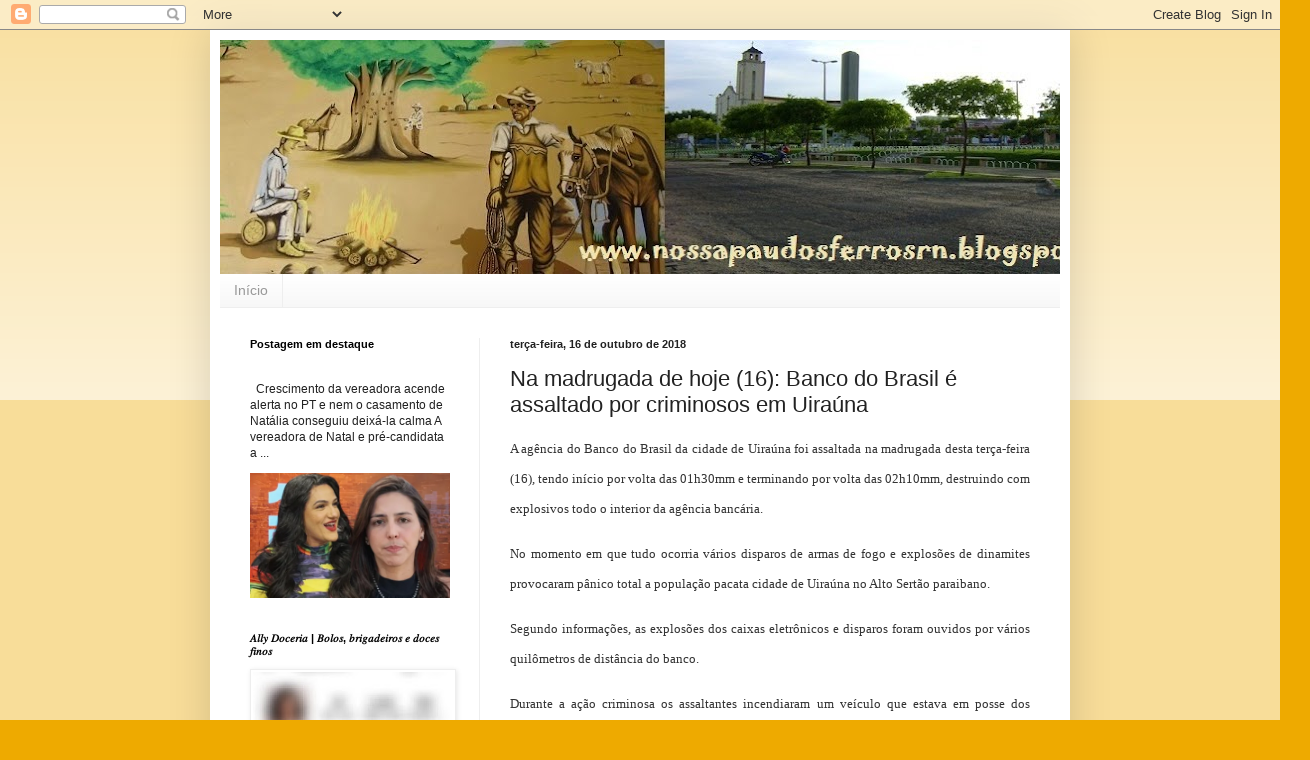

--- FILE ---
content_type: text/html; charset=UTF-8
request_url: https://nossapaudosferrosrn.blogspot.com/2018/10/na-madrugada-de-hoje-16-banco-do-brasil.html
body_size: 26726
content:
<!DOCTYPE html>
<html class='v2' dir='ltr' lang='pt-BR'>
<head>
<link href='https://www.blogger.com/static/v1/widgets/335934321-css_bundle_v2.css' rel='stylesheet' type='text/css'/>
<meta content='width=1100' name='viewport'/>
<meta content='text/html; charset=UTF-8' http-equiv='Content-Type'/>
<meta content='blogger' name='generator'/>
<link href='https://nossapaudosferrosrn.blogspot.com/favicon.ico' rel='icon' type='image/x-icon'/>
<link href='http://nossapaudosferrosrn.blogspot.com/2018/10/na-madrugada-de-hoje-16-banco-do-brasil.html' rel='canonical'/>
<link rel="alternate" type="application/atom+xml" title="Nossa Pau dos Ferros RN - Atom" href="https://nossapaudosferrosrn.blogspot.com/feeds/posts/default" />
<link rel="alternate" type="application/rss+xml" title="Nossa Pau dos Ferros RN - RSS" href="https://nossapaudosferrosrn.blogspot.com/feeds/posts/default?alt=rss" />
<link rel="service.post" type="application/atom+xml" title="Nossa Pau dos Ferros RN - Atom" href="https://www.blogger.com/feeds/4883157062301364962/posts/default" />

<link rel="alternate" type="application/atom+xml" title="Nossa Pau dos Ferros RN - Atom" href="https://nossapaudosferrosrn.blogspot.com/feeds/8924671046502256565/comments/default" />
<!--Can't find substitution for tag [blog.ieCssRetrofitLinks]-->
<link href='https://i.ytimg.com/vi/yh7vk0mxyk8/hqdefault.jpg' rel='image_src'/>
<meta content='http://nossapaudosferrosrn.blogspot.com/2018/10/na-madrugada-de-hoje-16-banco-do-brasil.html' property='og:url'/>
<meta content='Na madrugada de hoje (16): Banco do Brasil é assaltado por criminosos em Uiraúna' property='og:title'/>
<meta content='' property='og:description'/>
<meta content='https://lh3.googleusercontent.com/blogger_img_proxy/AEn0k_vyJ-HsKUAk3HDpDJ1bFGbmDgm7BUB3YDYCR3dkRboQZxra8JWLvtuzhmq6aFJIehTsm3zpjZERSgBe-w_mxFYTVRCMKqQKyusIMPv9zylkAtm0=w1200-h630-n-k-no-nu' property='og:image'/>
<title>Nossa Pau dos Ferros RN: Na madrugada de hoje (16): Banco do Brasil é assaltado por criminosos em Uiraúna</title>
<style id='page-skin-1' type='text/css'><!--
/*
-----------------------------------------------
Blogger Template Style
Name:     Simple
Designer: Blogger
URL:      www.blogger.com
----------------------------------------------- */
/* Content
----------------------------------------------- */
body {
font: normal normal 12px Arial, Tahoma, Helvetica, FreeSans, sans-serif;
color: #222222;
background: #eeaa00 none repeat scroll top left;
padding: 0 40px 40px 40px;
}
html body .region-inner {
min-width: 0;
max-width: 100%;
width: auto;
}
h2 {
font-size: 22px;
}
a:link {
text-decoration:none;
color: #cc6611;
}
a:visited {
text-decoration:none;
color: #888888;
}
a:hover {
text-decoration:underline;
color: #ff9900;
}
.body-fauxcolumn-outer .fauxcolumn-inner {
background: transparent url(https://resources.blogblog.com/blogblog/data/1kt/simple/body_gradient_tile_light.png) repeat scroll top left;
_background-image: none;
}
.body-fauxcolumn-outer .cap-top {
position: absolute;
z-index: 1;
height: 400px;
width: 100%;
}
.body-fauxcolumn-outer .cap-top .cap-left {
width: 100%;
background: transparent url(https://resources.blogblog.com/blogblog/data/1kt/simple/gradients_light.png) repeat-x scroll top left;
_background-image: none;
}
.content-outer {
-moz-box-shadow: 0 0 40px rgba(0, 0, 0, .15);
-webkit-box-shadow: 0 0 5px rgba(0, 0, 0, .15);
-goog-ms-box-shadow: 0 0 10px #333333;
box-shadow: 0 0 40px rgba(0, 0, 0, .15);
margin-bottom: 1px;
}
.content-inner {
padding: 10px 10px;
}
.content-inner {
background-color: #ffffff;
}
/* Header
----------------------------------------------- */
.header-outer {
background: #cc6611 url(//www.blogblog.com/1kt/simple/gradients_light.png) repeat-x scroll 0 -400px;
_background-image: none;
}
.Header h1 {
font: normal normal 60px Arial, Tahoma, Helvetica, FreeSans, sans-serif;
color: #ffffff;
text-shadow: 1px 2px 3px rgba(0, 0, 0, .2);
}
.Header h1 a {
color: #ffffff;
}
.Header .description {
font-size: 140%;
color: #ffffff;
}
.header-inner .Header .titlewrapper {
padding: 22px 30px;
}
.header-inner .Header .descriptionwrapper {
padding: 0 30px;
}
/* Tabs
----------------------------------------------- */
.tabs-inner .section:first-child {
border-top: 0 solid #eeeeee;
}
.tabs-inner .section:first-child ul {
margin-top: -0;
border-top: 0 solid #eeeeee;
border-left: 0 solid #eeeeee;
border-right: 0 solid #eeeeee;
}
.tabs-inner .widget ul {
background: #f5f5f5 url(https://resources.blogblog.com/blogblog/data/1kt/simple/gradients_light.png) repeat-x scroll 0 -800px;
_background-image: none;
border-bottom: 1px solid #eeeeee;
margin-top: 0;
margin-left: -30px;
margin-right: -30px;
}
.tabs-inner .widget li a {
display: inline-block;
padding: .6em 1em;
font: normal normal 14px Arial, Tahoma, Helvetica, FreeSans, sans-serif;
color: #999999;
border-left: 1px solid #ffffff;
border-right: 1px solid #eeeeee;
}
.tabs-inner .widget li:first-child a {
border-left: none;
}
.tabs-inner .widget li.selected a, .tabs-inner .widget li a:hover {
color: #000000;
background-color: #eeeeee;
text-decoration: none;
}
/* Columns
----------------------------------------------- */
.main-outer {
border-top: 0 solid #eeeeee;
}
.fauxcolumn-left-outer .fauxcolumn-inner {
border-right: 1px solid #eeeeee;
}
.fauxcolumn-right-outer .fauxcolumn-inner {
border-left: 1px solid #eeeeee;
}
/* Headings
----------------------------------------------- */
div.widget > h2,
div.widget h2.title {
margin: 0 0 1em 0;
font: normal bold 11px Arial, Tahoma, Helvetica, FreeSans, sans-serif;
color: #000000;
}
/* Widgets
----------------------------------------------- */
.widget .zippy {
color: #999999;
text-shadow: 2px 2px 1px rgba(0, 0, 0, .1);
}
.widget .popular-posts ul {
list-style: none;
}
/* Posts
----------------------------------------------- */
h2.date-header {
font: normal bold 11px Arial, Tahoma, Helvetica, FreeSans, sans-serif;
}
.date-header span {
background-color: transparent;
color: #222222;
padding: inherit;
letter-spacing: inherit;
margin: inherit;
}
.main-inner {
padding-top: 30px;
padding-bottom: 30px;
}
.main-inner .column-center-inner {
padding: 0 15px;
}
.main-inner .column-center-inner .section {
margin: 0 15px;
}
.post {
margin: 0 0 25px 0;
}
h3.post-title, .comments h4 {
font: normal normal 22px Arial, Tahoma, Helvetica, FreeSans, sans-serif;
margin: .75em 0 0;
}
.post-body {
font-size: 110%;
line-height: 1.4;
position: relative;
}
.post-body img, .post-body .tr-caption-container, .Profile img, .Image img,
.BlogList .item-thumbnail img {
padding: 2px;
background: #ffffff;
border: 1px solid #eeeeee;
-moz-box-shadow: 1px 1px 5px rgba(0, 0, 0, .1);
-webkit-box-shadow: 1px 1px 5px rgba(0, 0, 0, .1);
box-shadow: 1px 1px 5px rgba(0, 0, 0, .1);
}
.post-body img, .post-body .tr-caption-container {
padding: 5px;
}
.post-body .tr-caption-container {
color: #222222;
}
.post-body .tr-caption-container img {
padding: 0;
background: transparent;
border: none;
-moz-box-shadow: 0 0 0 rgba(0, 0, 0, .1);
-webkit-box-shadow: 0 0 0 rgba(0, 0, 0, .1);
box-shadow: 0 0 0 rgba(0, 0, 0, .1);
}
.post-header {
margin: 0 0 1.5em;
line-height: 1.6;
font-size: 90%;
}
.post-footer {
margin: 20px -2px 0;
padding: 5px 10px;
color: #666666;
background-color: #f9f9f9;
border-bottom: 1px solid #eeeeee;
line-height: 1.6;
font-size: 90%;
}
#comments .comment-author {
padding-top: 1.5em;
border-top: 1px solid #eeeeee;
background-position: 0 1.5em;
}
#comments .comment-author:first-child {
padding-top: 0;
border-top: none;
}
.avatar-image-container {
margin: .2em 0 0;
}
#comments .avatar-image-container img {
border: 1px solid #eeeeee;
}
/* Comments
----------------------------------------------- */
.comments .comments-content .icon.blog-author {
background-repeat: no-repeat;
background-image: url([data-uri]);
}
.comments .comments-content .loadmore a {
border-top: 1px solid #999999;
border-bottom: 1px solid #999999;
}
.comments .comment-thread.inline-thread {
background-color: #f9f9f9;
}
.comments .continue {
border-top: 2px solid #999999;
}
/* Accents
---------------------------------------------- */
.section-columns td.columns-cell {
border-left: 1px solid #eeeeee;
}
.blog-pager {
background: transparent none no-repeat scroll top center;
}
.blog-pager-older-link, .home-link,
.blog-pager-newer-link {
background-color: #ffffff;
padding: 5px;
}
.footer-outer {
border-top: 0 dashed #bbbbbb;
}
/* Mobile
----------------------------------------------- */
body.mobile  {
background-size: auto;
}
.mobile .body-fauxcolumn-outer {
background: transparent none repeat scroll top left;
}
.mobile .body-fauxcolumn-outer .cap-top {
background-size: 100% auto;
}
.mobile .content-outer {
-webkit-box-shadow: 0 0 3px rgba(0, 0, 0, .15);
box-shadow: 0 0 3px rgba(0, 0, 0, .15);
}
.mobile .tabs-inner .widget ul {
margin-left: 0;
margin-right: 0;
}
.mobile .post {
margin: 0;
}
.mobile .main-inner .column-center-inner .section {
margin: 0;
}
.mobile .date-header span {
padding: 0.1em 10px;
margin: 0 -10px;
}
.mobile h3.post-title {
margin: 0;
}
.mobile .blog-pager {
background: transparent none no-repeat scroll top center;
}
.mobile .footer-outer {
border-top: none;
}
.mobile .main-inner, .mobile .footer-inner {
background-color: #ffffff;
}
.mobile-index-contents {
color: #222222;
}
.mobile-link-button {
background-color: #cc6611;
}
.mobile-link-button a:link, .mobile-link-button a:visited {
color: #ffffff;
}
.mobile .tabs-inner .section:first-child {
border-top: none;
}
.mobile .tabs-inner .PageList .widget-content {
background-color: #eeeeee;
color: #000000;
border-top: 1px solid #eeeeee;
border-bottom: 1px solid #eeeeee;
}
.mobile .tabs-inner .PageList .widget-content .pagelist-arrow {
border-left: 1px solid #eeeeee;
}

--></style>
<style id='template-skin-1' type='text/css'><!--
body {
min-width: 860px;
}
.content-outer, .content-fauxcolumn-outer, .region-inner {
min-width: 860px;
max-width: 860px;
_width: 860px;
}
.main-inner .columns {
padding-left: 260px;
padding-right: 0px;
}
.main-inner .fauxcolumn-center-outer {
left: 260px;
right: 0px;
/* IE6 does not respect left and right together */
_width: expression(this.parentNode.offsetWidth -
parseInt("260px") -
parseInt("0px") + 'px');
}
.main-inner .fauxcolumn-left-outer {
width: 260px;
}
.main-inner .fauxcolumn-right-outer {
width: 0px;
}
.main-inner .column-left-outer {
width: 260px;
right: 100%;
margin-left: -260px;
}
.main-inner .column-right-outer {
width: 0px;
margin-right: -0px;
}
#layout {
min-width: 0;
}
#layout .content-outer {
min-width: 0;
width: 800px;
}
#layout .region-inner {
min-width: 0;
width: auto;
}
body#layout div.add_widget {
padding: 8px;
}
body#layout div.add_widget a {
margin-left: 32px;
}
--></style>
<link href='https://www.blogger.com/dyn-css/authorization.css?targetBlogID=4883157062301364962&amp;zx=eae1f0cb-6341-492b-8a6e-a8c0018ed4dd' media='none' onload='if(media!=&#39;all&#39;)media=&#39;all&#39;' rel='stylesheet'/><noscript><link href='https://www.blogger.com/dyn-css/authorization.css?targetBlogID=4883157062301364962&amp;zx=eae1f0cb-6341-492b-8a6e-a8c0018ed4dd' rel='stylesheet'/></noscript>
<meta name='google-adsense-platform-account' content='ca-host-pub-1556223355139109'/>
<meta name='google-adsense-platform-domain' content='blogspot.com'/>

</head>
<body class='loading variant-bold'>
<div class='navbar section' id='navbar' name='Navbar'><div class='widget Navbar' data-version='1' id='Navbar1'><script type="text/javascript">
    function setAttributeOnload(object, attribute, val) {
      if(window.addEventListener) {
        window.addEventListener('load',
          function(){ object[attribute] = val; }, false);
      } else {
        window.attachEvent('onload', function(){ object[attribute] = val; });
      }
    }
  </script>
<div id="navbar-iframe-container"></div>
<script type="text/javascript" src="https://apis.google.com/js/platform.js"></script>
<script type="text/javascript">
      gapi.load("gapi.iframes:gapi.iframes.style.bubble", function() {
        if (gapi.iframes && gapi.iframes.getContext) {
          gapi.iframes.getContext().openChild({
              url: 'https://www.blogger.com/navbar/4883157062301364962?po\x3d8924671046502256565\x26origin\x3dhttps://nossapaudosferrosrn.blogspot.com',
              where: document.getElementById("navbar-iframe-container"),
              id: "navbar-iframe"
          });
        }
      });
    </script><script type="text/javascript">
(function() {
var script = document.createElement('script');
script.type = 'text/javascript';
script.src = '//pagead2.googlesyndication.com/pagead/js/google_top_exp.js';
var head = document.getElementsByTagName('head')[0];
if (head) {
head.appendChild(script);
}})();
</script>
</div></div>
<div class='body-fauxcolumns'>
<div class='fauxcolumn-outer body-fauxcolumn-outer'>
<div class='cap-top'>
<div class='cap-left'></div>
<div class='cap-right'></div>
</div>
<div class='fauxborder-left'>
<div class='fauxborder-right'></div>
<div class='fauxcolumn-inner'>
</div>
</div>
<div class='cap-bottom'>
<div class='cap-left'></div>
<div class='cap-right'></div>
</div>
</div>
</div>
<div class='content'>
<div class='content-fauxcolumns'>
<div class='fauxcolumn-outer content-fauxcolumn-outer'>
<div class='cap-top'>
<div class='cap-left'></div>
<div class='cap-right'></div>
</div>
<div class='fauxborder-left'>
<div class='fauxborder-right'></div>
<div class='fauxcolumn-inner'>
</div>
</div>
<div class='cap-bottom'>
<div class='cap-left'></div>
<div class='cap-right'></div>
</div>
</div>
</div>
<div class='content-outer'>
<div class='content-cap-top cap-top'>
<div class='cap-left'></div>
<div class='cap-right'></div>
</div>
<div class='fauxborder-left content-fauxborder-left'>
<div class='fauxborder-right content-fauxborder-right'></div>
<div class='content-inner'>
<header>
<div class='header-outer'>
<div class='header-cap-top cap-top'>
<div class='cap-left'></div>
<div class='cap-right'></div>
</div>
<div class='fauxborder-left header-fauxborder-left'>
<div class='fauxborder-right header-fauxborder-right'></div>
<div class='region-inner header-inner'>
<div class='header section' id='header' name='Cabeçalho'><div class='widget Header' data-version='1' id='Header1'>
<div id='header-inner'>
<a href='https://nossapaudosferrosrn.blogspot.com/' style='display: block'>
<img alt='Nossa Pau dos Ferros RN' height='234px; ' id='Header1_headerimg' src='https://blogger.googleusercontent.com/img/b/R29vZ2xl/AVvXsEgv4PgqN5Q-q9g2urJxk2HhoidW5gauIDE-0jgwWALcIVZhgtwz5JB1VhuGrb__C-BPAEv3kUsubW78BbQR6gW7Bij6UnvdJo_Ab0Snj5U1y8ZJ5cqPsUp6MhYgX0E0L5J7s6DbBacZZo4/s940/BLOG.jpg' style='display: block' width='940px; '/>
</a>
</div>
</div></div>
</div>
</div>
<div class='header-cap-bottom cap-bottom'>
<div class='cap-left'></div>
<div class='cap-right'></div>
</div>
</div>
</header>
<div class='tabs-outer'>
<div class='tabs-cap-top cap-top'>
<div class='cap-left'></div>
<div class='cap-right'></div>
</div>
<div class='fauxborder-left tabs-fauxborder-left'>
<div class='fauxborder-right tabs-fauxborder-right'></div>
<div class='region-inner tabs-inner'>
<div class='tabs section' id='crosscol' name='Entre colunas'><div class='widget PageList' data-version='1' id='PageList1'>
<h2>Páginas</h2>
<div class='widget-content'>
<ul>
<li>
<a href='https://nossapaudosferrosrn.blogspot.com/'>Início</a>
</li>
</ul>
<div class='clear'></div>
</div>
</div></div>
<div class='tabs no-items section' id='crosscol-overflow' name='Cross-Column 2'></div>
</div>
</div>
<div class='tabs-cap-bottom cap-bottom'>
<div class='cap-left'></div>
<div class='cap-right'></div>
</div>
</div>
<div class='main-outer'>
<div class='main-cap-top cap-top'>
<div class='cap-left'></div>
<div class='cap-right'></div>
</div>
<div class='fauxborder-left main-fauxborder-left'>
<div class='fauxborder-right main-fauxborder-right'></div>
<div class='region-inner main-inner'>
<div class='columns fauxcolumns'>
<div class='fauxcolumn-outer fauxcolumn-center-outer'>
<div class='cap-top'>
<div class='cap-left'></div>
<div class='cap-right'></div>
</div>
<div class='fauxborder-left'>
<div class='fauxborder-right'></div>
<div class='fauxcolumn-inner'>
</div>
</div>
<div class='cap-bottom'>
<div class='cap-left'></div>
<div class='cap-right'></div>
</div>
</div>
<div class='fauxcolumn-outer fauxcolumn-left-outer'>
<div class='cap-top'>
<div class='cap-left'></div>
<div class='cap-right'></div>
</div>
<div class='fauxborder-left'>
<div class='fauxborder-right'></div>
<div class='fauxcolumn-inner'>
</div>
</div>
<div class='cap-bottom'>
<div class='cap-left'></div>
<div class='cap-right'></div>
</div>
</div>
<div class='fauxcolumn-outer fauxcolumn-right-outer'>
<div class='cap-top'>
<div class='cap-left'></div>
<div class='cap-right'></div>
</div>
<div class='fauxborder-left'>
<div class='fauxborder-right'></div>
<div class='fauxcolumn-inner'>
</div>
</div>
<div class='cap-bottom'>
<div class='cap-left'></div>
<div class='cap-right'></div>
</div>
</div>
<!-- corrects IE6 width calculation -->
<div class='columns-inner'>
<div class='column-center-outer'>
<div class='column-center-inner'>
<div class='main section' id='main' name='Principal'><div class='widget Blog' data-version='1' id='Blog1'>
<div class='blog-posts hfeed'>

          <div class="date-outer">
        
<h2 class='date-header'><span>terça-feira, 16 de outubro de 2018</span></h2>

          <div class="date-posts">
        
<div class='post-outer'>
<div class='post hentry uncustomized-post-template' itemprop='blogPost' itemscope='itemscope' itemtype='http://schema.org/BlogPosting'>
<meta content='https://i.ytimg.com/vi/yh7vk0mxyk8/hqdefault.jpg' itemprop='image_url'/>
<meta content='4883157062301364962' itemprop='blogId'/>
<meta content='8924671046502256565' itemprop='postId'/>
<a name='8924671046502256565'></a>
<h3 class='post-title entry-title' itemprop='name'>
Na madrugada de hoje (16): Banco do Brasil é assaltado por criminosos em Uiraúna
</h3>
<div class='post-header'>
<div class='post-header-line-1'></div>
</div>
<div class='post-body entry-content' id='post-body-8924671046502256565' itemprop='description articleBody'>
<div style="border: 0px; color: #333333; font-family: &quot;Open Sans&quot;; line-height: 30px; margin-bottom: 15px; padding: 0px; text-align: justify;">
A agência do Banco do Brasil da cidade de Uiraúna foi assaltada na madrugada desta terça-feira (16), tendo início por volta das 01h30mm e terminando por volta das 02h10mm, destruindo com explosivos todo o interior da agência bancária.</div>
<div style="border: 0px; color: #333333; font-family: &quot;Open Sans&quot;; line-height: 30px; margin-bottom: 15px; padding: 0px; text-align: justify;">
No momento em que tudo ocorria vários disparos de armas de fogo e explosões de dinamites provocaram pânico total a população pacata cidade de Uiraúna no Alto Sertão paraibano.</div>
<div style="border: 0px; color: #333333; font-family: &quot;Open Sans&quot;; line-height: 30px; margin-bottom: 15px; padding: 0px; text-align: justify;">
Segundo informações, as explosões dos caixas eletrônicos e disparos foram ouvidos por vários quilômetros de distância do banco.</div>
<div style="border: 0px; color: #333333; font-family: &quot;Open Sans&quot;; line-height: 30px; margin-bottom: 15px; padding: 0px; text-align: justify;">
Durante a ação criminosa os assaltantes incendiaram um veículo que estava em posse dos mesmos, em seguida efetuaram a fuga do local.</div>
<div style="border: 0px; color: #333333; font-family: &quot;Open Sans&quot;; font-size: 17px; line-height: 30px; margin-bottom: 15px; padding: 0px; text-align: center;">
<iframe allowfullscreen="allowfullscreen" frameborder="0" height="400" src="https://www.youtube.com/embed/yh7vk0mxyk8" style="border-style: initial; border-width: 0px; color: #2a2a2a; margin: 0px; padding: 0px;" width="800"></iframe></div>
<div style="border: 0px; color: #333333; font-family: &quot;Open Sans&quot;; font-size: 17px; line-height: 30px; margin-bottom: 15px; padding: 0px;">
<div class="separator" style="clear: both; text-align: center;">
<a href="https://blogger.googleusercontent.com/img/b/R29vZ2xl/AVvXsEj-ONSR03K7M5Azy3-Ck-mm9nEmCl60avI-KVrLi_lBabH6LiZ3QD9Tbu-ZQ5ojVd0CwlZ0jQfqw8TWjIwlnE1LA0XcexSmyloSYAznfeHF86xhEy5p3lNMZ8uhIoE_vmZVg7ska2yV9lE6/s1600/778a38b8-a75c-4fcd-b07d-1e1023d39572.jpg" imageanchor="1" style="margin-left: 1em; margin-right: 1em;"><img border="0" data-original-height="1024" data-original-width="576" height="640" src="https://blogger.googleusercontent.com/img/b/R29vZ2xl/AVvXsEj-ONSR03K7M5Azy3-Ck-mm9nEmCl60avI-KVrLi_lBabH6LiZ3QD9Tbu-ZQ5ojVd0CwlZ0jQfqw8TWjIwlnE1LA0XcexSmyloSYAznfeHF86xhEy5p3lNMZ8uhIoE_vmZVg7ska2yV9lE6/s640-rw/778a38b8-a75c-4fcd-b07d-1e1023d39572.jpg" width="360" /></a></div>
<img alt="" class="aligncenter size-large wp-image-168033" height="320" sizes="(max-width: 800px) 100vw, 800px" src="https://lh3.googleusercontent.com/blogger_img_proxy/AEn0k_sJ7PiviE_OxxuHBRCt8JQ-lLZMvAWzV8moy9MJvcVtXCgQEE3FEEJN4bLu9u1KvY4akyHuoEsk22VKIrWta8nBDQy3pWphvlk6FS0ZJu-ASQbi7ecnGinuv90QY1z4CYJju6Q=s0-d" srcset="http://uirauna.net/wp-content/uploads/2018/10/1111-2.jpg 800w, http://uirauna.net/wp-content/uploads/2018/10/1111-2-400x200.jpg 400w, http://uirauna.net/wp-content/uploads/2018/10/1111-2-768x384.jpg 768w" style="border: 1px solid rgb(232, 232, 232); color: #2a2a2a; display: block; margin: 0px auto 15px; padding: 5px;" width="640"><img alt="" class="aligncenter size-large wp-image-168034" height="320" sizes="(max-width: 800px) 100vw, 800px" src="https://lh3.googleusercontent.com/blogger_img_proxy/AEn0k_tOlC-Ukk3m_ekHmkXl8hBJ_0f3KSTpnh7oj6hkPBEQVxzWNlzkam5B0fhXXUluIJwj1mdRhkiOqaiuN9mOKHfMKLcVm4WhmUbLzWOvixSXdHRkCgZiH36E_KncQ7sZCfnme1M=s0-d" srcset="http://uirauna.net/wp-content/uploads/2018/10/2222-1.jpg 800w, http://uirauna.net/wp-content/uploads/2018/10/2222-1-400x200.jpg 400w, http://uirauna.net/wp-content/uploads/2018/10/2222-1-768x384.jpg 768w" style="border: 1px solid rgb(232, 232, 232); color: #2a2a2a; display: block; margin: 0px auto 15px; padding: 5px;" width="640"><img alt="" class="aligncenter size-large wp-image-168035" height="320" sizes="(max-width: 800px) 100vw, 800px" src="https://lh3.googleusercontent.com/blogger_img_proxy/AEn0k_twpGO8Cj8EunI2WUYWSYfQkqEgjkfE92cHj-sqNAbxL7FGhtZtH4h9OTou9ACI-_rkOnO3ngjwTkaM4WHeun_I8eRwbMN4qtg7_ChhaCMV6321wYOvq9-AqyOTUvD6ZfOS=s0-d" srcset="http://uirauna.net/wp-content/uploads/2018/10/3333.jpg 800w, http://uirauna.net/wp-content/uploads/2018/10/3333-400x200.jpg 400w, http://uirauna.net/wp-content/uploads/2018/10/3333-768x384.jpg 768w" style="border: 1px solid rgb(232, 232, 232); color: #2a2a2a; display: block; margin: 0px auto 15px; padding: 5px;" width="640"></div>
<div style="border: 0px; color: #333333; font-family: &quot;Open Sans&quot;; font-size: 17px; line-height: 30px; margin-bottom: 15px; padding: 0px;">
<img alt="" class="aligncenter size-large wp-image-168030" height="320" sizes="(max-width: 800px) 100vw, 800px" src="https://lh3.googleusercontent.com/blogger_img_proxy/AEn0k_sv660P7qI4jBPPgMapCMh3NIARPoCCRoOWmuT2x1s2GBejPREHDJhYfmaWgKyza6jeYZ92ubeUaOC1YiZukbroV_BPosj7zfKqd8JVSm-d7ZAairHe2ys0iW9lJvrKRmTL=s0-d" srcset="http://uirauna.net/wp-content/uploads/2018/10/01111.jpg 800w, http://uirauna.net/wp-content/uploads/2018/10/01111-400x200.jpg 400w, http://uirauna.net/wp-content/uploads/2018/10/01111-768x384.jpg 768w" style="border: 1px solid rgb(232, 232, 232); color: #2a2a2a; display: block; margin: 0px auto 15px; padding: 5px;" width="640"></div>
<div style="border: 0px; color: #333333; font-family: &quot;Open Sans&quot;; font-size: 17px; line-height: 30px; margin-bottom: 15px; padding: 0px;">
<img alt="" class="aligncenter size-large wp-image-168031" height="320" sizes="(max-width: 800px) 100vw, 800px" src="https://lh3.googleusercontent.com/blogger_img_proxy/AEn0k_tZYOxCjFI2Yl97ErTYLrabOl1JLJ0TcPw_iGCdHfX0-xBuo5X03h0BpJkbODfilgv4zYGNbOmLIBLK_gal_RmZAAhCLbPgbs9lG5Y-ZEfxVBU07LEdv3bzU9QrOWwd7hMM2Q=s0-d" srcset="http://uirauna.net/wp-content/uploads/2018/10/22222.jpg 800w, http://uirauna.net/wp-content/uploads/2018/10/22222-400x200.jpg 400w, http://uirauna.net/wp-content/uploads/2018/10/22222-768x384.jpg 768w" style="border: 1px solid rgb(232, 232, 232); color: #2a2a2a; display: block; margin: 0px auto 15px; padding: 5px;" width="640"></div>
<div style="border: 0px; color: #333333; font-family: &quot;Open Sans&quot;; font-size: 17px; line-height: 30px; margin-bottom: 15px; padding: 0px;">
<br /></div>
<div style='clear: both;'></div>
</div>
<div class='post-footer'>
<div class='post-footer-line post-footer-line-1'>
<span class='post-author vcard'>
Postado por
<span class='fn' itemprop='author' itemscope='itemscope' itemtype='http://schema.org/Person'>
<meta content='https://www.blogger.com/profile/07447404806029961079' itemprop='url'/>
<a class='g-profile' href='https://www.blogger.com/profile/07447404806029961079' rel='author' title='author profile'>
<span itemprop='name'>Nossa Pau dos Ferros RN</span>
</a>
</span>
</span>
<span class='post-timestamp'>
às
<meta content='http://nossapaudosferrosrn.blogspot.com/2018/10/na-madrugada-de-hoje-16-banco-do-brasil.html' itemprop='url'/>
<a class='timestamp-link' href='https://nossapaudosferrosrn.blogspot.com/2018/10/na-madrugada-de-hoje-16-banco-do-brasil.html' rel='bookmark' title='permanent link'><abbr class='published' itemprop='datePublished' title='2018-10-16T06:40:00-03:00'>06:40:00</abbr></a>
</span>
<span class='post-comment-link'>
</span>
<span class='post-icons'>
<span class='item-action'>
<a href='https://www.blogger.com/email-post/4883157062301364962/8924671046502256565' title='Enviar esta postagem'>
<img alt='' class='icon-action' height='13' src='https://resources.blogblog.com/img/icon18_email.gif' width='18'/>
</a>
</span>
<span class='item-control blog-admin pid-522316844'>
<a href='https://www.blogger.com/post-edit.g?blogID=4883157062301364962&postID=8924671046502256565&from=pencil' title='Editar post'>
<img alt='' class='icon-action' height='18' src='https://resources.blogblog.com/img/icon18_edit_allbkg.gif' width='18'/>
</a>
</span>
</span>
<div class='post-share-buttons goog-inline-block'>
<a class='goog-inline-block share-button sb-email' href='https://www.blogger.com/share-post.g?blogID=4883157062301364962&postID=8924671046502256565&target=email' target='_blank' title='Enviar por e-mail'><span class='share-button-link-text'>Enviar por e-mail</span></a><a class='goog-inline-block share-button sb-blog' href='https://www.blogger.com/share-post.g?blogID=4883157062301364962&postID=8924671046502256565&target=blog' onclick='window.open(this.href, "_blank", "height=270,width=475"); return false;' target='_blank' title='Postar no blog!'><span class='share-button-link-text'>Postar no blog!</span></a><a class='goog-inline-block share-button sb-twitter' href='https://www.blogger.com/share-post.g?blogID=4883157062301364962&postID=8924671046502256565&target=twitter' target='_blank' title='Compartilhar no X'><span class='share-button-link-text'>Compartilhar no X</span></a><a class='goog-inline-block share-button sb-facebook' href='https://www.blogger.com/share-post.g?blogID=4883157062301364962&postID=8924671046502256565&target=facebook' onclick='window.open(this.href, "_blank", "height=430,width=640"); return false;' target='_blank' title='Compartilhar no Facebook'><span class='share-button-link-text'>Compartilhar no Facebook</span></a><a class='goog-inline-block share-button sb-pinterest' href='https://www.blogger.com/share-post.g?blogID=4883157062301364962&postID=8924671046502256565&target=pinterest' target='_blank' title='Compartilhar com o Pinterest'><span class='share-button-link-text'>Compartilhar com o Pinterest</span></a>
</div>
</div>
<div class='post-footer-line post-footer-line-2'>
<span class='post-labels'>
</span>
</div>
<div class='post-footer-line post-footer-line-3'>
<span class='post-location'>
</span>
</div>
</div>
</div>
<div class='comments' id='comments'>
<a name='comments'></a>
<h4>Nenhum comentário:</h4>
<div id='Blog1_comments-block-wrapper'>
<dl class='avatar-comment-indent' id='comments-block'>
</dl>
</div>
<p class='comment-footer'>
<div class='comment-form'>
<a name='comment-form'></a>
<h4 id='comment-post-message'>Postar um comentário</h4>
<p>
</p>
<a href='https://www.blogger.com/comment/frame/4883157062301364962?po=8924671046502256565&hl=pt-BR&saa=85391&origin=https://nossapaudosferrosrn.blogspot.com' id='comment-editor-src'></a>
<iframe allowtransparency='true' class='blogger-iframe-colorize blogger-comment-from-post' frameborder='0' height='410px' id='comment-editor' name='comment-editor' src='' width='100%'></iframe>
<script src='https://www.blogger.com/static/v1/jsbin/1345082660-comment_from_post_iframe.js' type='text/javascript'></script>
<script type='text/javascript'>
      BLOG_CMT_createIframe('https://www.blogger.com/rpc_relay.html');
    </script>
</div>
</p>
</div>
</div>

        </div></div>
      
</div>
<div class='blog-pager' id='blog-pager'>
<span id='blog-pager-newer-link'>
<a class='blog-pager-newer-link' href='https://nossapaudosferrosrn.blogspot.com/2018/10/mulher-e-assassinada-facadas-em-olho.html' id='Blog1_blog-pager-newer-link' title='Postagem mais recente'>Postagem mais recente</a>
</span>
<span id='blog-pager-older-link'>
<a class='blog-pager-older-link' href='https://nossapaudosferrosrn.blogspot.com/2018/10/na-madrugada-de-hoje-em-uiraunapb-foi.html' id='Blog1_blog-pager-older-link' title='Postagem mais antiga'>Postagem mais antiga</a>
</span>
<a class='home-link' href='https://nossapaudosferrosrn.blogspot.com/'>Página inicial</a>
</div>
<div class='clear'></div>
<div class='post-feeds'>
<div class='feed-links'>
Assinar:
<a class='feed-link' href='https://nossapaudosferrosrn.blogspot.com/feeds/8924671046502256565/comments/default' target='_blank' type='application/atom+xml'>Postar comentários (Atom)</a>
</div>
</div>
</div></div>
</div>
</div>
<div class='column-left-outer'>
<div class='column-left-inner'>
<aside>
<div class='sidebar section' id='sidebar-left-1'><div class='widget FeaturedPost' data-version='1' id='FeaturedPost1'>
<h2 class='title'>Postagem em destaque</h2>
<div class='post-summary'>
<p>
&#160; Crescimento da vereadora acende alerta no PT e nem o casamento de Natália conseguiu deixá-la calma A vereadora de Natal e pré-candidata a ...
</p>
<img class='image' src='https://robsonpiresxerife.com/wp-content/uploads/2026/01/image-182.png'/>
</div>
<style type='text/css'>
    .image {
      width: 100%;
    }
  </style>
<div class='clear'></div>
</div><div class='widget Image' data-version='1' id='Image4'>
<h2>𝐴𝑙𝑙𝑦 𝐷𝑜𝑐𝑒𝑟𝑖𝑎 | 𝐵𝑜𝑙𝑜𝑠, 𝑏𝑟𝑖𝑔𝑎𝑑𝑒𝑖𝑟𝑜𝑠 𝑒 𝑑𝑜𝑐𝑒𝑠 𝑓𝑖𝑛𝑜𝑠</h2>
<div class='widget-content'>
<a href='bit.ly/3mET3sM'>
<img alt='𝐴𝑙𝑙𝑦 𝐷𝑜𝑐𝑒𝑟𝑖𝑎 | 𝐵𝑜𝑙𝑜𝑠, 𝑏𝑟𝑖𝑔𝑎𝑑𝑒𝑖𝑟𝑜𝑠 𝑒 𝑑𝑜𝑐𝑒𝑠 𝑓𝑖𝑛𝑜𝑠' height='467' id='Image4_img' src='https://blogger.googleusercontent.com/img/a/AVvXsEgSKJxAIOx1inZYRLRPjufbu1Jf0FSQaXWZqSluTiCs1UNjkcXBU1geRX3AXwMNaGsJqqTYzbxgyiXGs-ENneRRxv-BiA4PQDSYNnbwAL8VPKgRJeEmwh1TtaACLJSZ6yyHYtfIvt-HNrnSSx1wLNEvOp3qE4WXDBfrSpn1apdeSrv5u__g4kRRTdQwvMgY=s467' width='252'/>
</a>
<br/>
<span class='caption'>Para memórias 𝑓𝑒𝑙𝑖𝑧𝑒𝑠 𝑒 𝑑𝑜𝑐𝑒𝑠 💚 Por @allinygsm | Gastróloga 👩🏽&#8205;🍳 Pau dos Ferros - RN 📍                                   Contato: 84 9 9685-4351</span>
</div>
<div class='clear'></div>
</div><div class='widget Image' data-version='1' id='Image3'>
<h2>Igreja Avivamento Bíblico em Pau dos Ferros/RN, São Benedito vizinho a quadra de esportes.</h2>
<div class='widget-content'>
<img alt='Igreja Avivamento Bíblico em Pau dos Ferros/RN, São Benedito vizinho a quadra de esportes.' height='53' id='Image3_img' src='https://blogger.googleusercontent.com/img/b/R29vZ2xl/AVvXsEin8RrjtTv8dPYTKfkjyPlbhokLQM_h0xUR7VBhxa2scVTDSPoiM4hQEyTXKnxXwVAVkQH_MI5bmOAd9toTy1nDM9VkdbpCZNjP2pIVJfVrv9ElZf77VX7HwWa9n1jrGfuFXekt4_eHIu7v/s172/v.jpg' width='172'/>
<br/>
<span class='caption'>Pastor Magno</span>
</div>
<div class='clear'></div>
</div><div class='widget Image' data-version='1' id='Image2'>
<h2>Serviços de Instalação de Parabólicas</h2>
<div class='widget-content'>
<img alt='Serviços de Instalação de Parabólicas' height='239' id='Image2_img' src='https://blogger.googleusercontent.com/img/a/AVvXsEitXsuQiU8fRAjqQGwAgzrFxTM-lUYkQKxaSF5k5eoPOhYizfE10Y0pW2V9pK4bxuoBaJU-Bn70WPP_3gVZFBGU6F7suhLv9yL4nGHp6j5pzQb0LeU4d7PyQz3W89DEgEdqAvYq0GX4nJpN1TLU5Th7W23--urNRIAVGLh2H5vyjV5-ysXU1LjvuW5E4g49=s252' width='252'/>
<br/>
<span class='caption'>Contato: 84 9 9624-4009</span>
</div>
<div class='clear'></div>
</div><div class='widget Image' data-version='1' id='Image16'>
<h2>DK Confecções em Pau dos Ferros/RN</h2>
<div class='widget-content'>
<img alt='DK Confecções em Pau dos Ferros/RN' height='249' id='Image16_img' src='https://blogger.googleusercontent.com/img/b/R29vZ2xl/AVvXsEgfiq-VeolRYZ6HyOIkjhi3ItHzvlowEw7-q3yqhRWWAZ5qyAhvSmK4gcwfyLgnIb19mVsZVBaJC7mZx2glqfsS3DRcX9NWbHYA7qGuNB5QEHTxdAw0F683hj5oGIkK2N9IRQQqGHRmXUn-/s1600/4bf3ceef-e2ab-41da-a1e7-bdf739cf4b1e.jpg' width='250'/>
<br/>
<span class='caption'>R- Pedro Velho 126 certo, (84) 9-9832-2703</span>
</div>
<div class='clear'></div>
</div><div class='widget Stats' data-version='1' id='Stats1'>
<h2>Visualizações de páginas!</h2>
<div class='widget-content'>
<div id='Stats1_content' style='display: none;'>
<span class='counter-wrapper graph-counter-wrapper' id='Stats1_totalCount'>
</span>
<div class='clear'></div>
</div>
</div>
</div><div class='widget Image' data-version='1' id='Image6'>
<h2>Mande um email para nosso Blog: nossapaudosferrosrn@hotmail.com</h2>
<div class='widget-content'>
<img alt='Mande um email para nosso Blog: nossapaudosferrosrn@hotmail.com' height='105' id='Image6_img' src='https://blogger.googleusercontent.com/img/b/R29vZ2xl/AVvXsEiaBv4oGpZlAwKogD3gYOtuoRCGpz8iCMa3VikXfSXBYk1RJepPGHWfq5uPQxJYgzHIO_40-jlcMs3ZPN1zn3iX0GyuBT2uvMzPMSJi7o88IyNDhyphenhyphengDSYNVuuBI8gGxVrA1U03MhWFgB9s/s300/nossapdfblog.jpg' width='200'/>
<br/>
</div>
<div class='clear'></div>
</div><div class='widget Image' data-version='1' id='Image9'>
<h2>ACESSE O SITE DO DETRAN AQUI</h2>
<div class='widget-content'>
<a href='http://www.detran.rn.gov.br'>
<img alt='ACESSE O SITE DO DETRAN AQUI' height='102' id='Image9_img' src='https://blogger.googleusercontent.com/img/b/R29vZ2xl/AVvXsEg7wMsl7nHNlwTqUhyWq4530hpbWyAcX7EaeZLZsMBP7Vmp1xVraNeq_EGEOH2Ok6cco6Ixx45_CjekqEudjNiKAJqdLl_0QUDElKBMngFpEU5X5-dIrIJTpyR_DnhpFpzVJKboSvdL3nRk/s250/Detran-RN-640x260.jpg' width='250'/>
</a>
<br/>
</div>
<div class='clear'></div>
</div><div class='widget Image' data-version='1' id='Image12'>
<h2>Dr. ALEX SOARES NEUROLOGISTA</h2>
<div class='widget-content'>
<img alt='Dr. ALEX SOARES NEUROLOGISTA' height='141' id='Image12_img' src='https://blogger.googleusercontent.com/img/b/R29vZ2xl/AVvXsEghfivaLWn-7ptxwl4kN5W3LTt-sKsJKONWCJWLL5QdOTIaS1Zk-Eko9Byno70jN2199wdBU-67Kc5RdftY8jphvYsvwaCLuEMVlnoRUJLkm_bww8kR0g9yVHz7gyc7WmsNWpx42z80ly4/s1600-r/v-vert-horz.jpg' width='250'/>
<br/>
<span class='caption'>Em Pau dos Ferros/RN</span>
</div>
<div class='clear'></div>
</div><div class='widget Image' data-version='1' id='Image25'>
<h2>Celio Motos em Pau dos Ferros/RN</h2>
<div class='widget-content'>
<img alt='Celio Motos em Pau dos Ferros/RN' height='139' id='Image25_img' src='https://blogger.googleusercontent.com/img/b/R29vZ2xl/AVvXsEgp5TLP0Yn1Fb-K29chLtZSpkIGcgVpMT9gX35Vu5eyUsrssdWxmUWBc4hSDU05xCvMGYY_eouiZPRp05fPjKCIEHgQrTdKMA7fBxp7w_3WJ9Orkbg1qVP0rzojGySk4LCiQzBWDH8p6ek/s1600/%25C3%25ADndice.jpg' width='250'/>
<br/>
</div>
<div class='clear'></div>
</div><div class='widget BlogList' data-version='1' id='BlogList1'>
<div class='widget-content'>
<div class='blog-list-container' id='BlogList1_container'>
<ul id='BlogList1_blogs'>
<li style='display: block;'>
<div class='blog-icon'>
</div>
<div class='blog-content'>
<div class='blog-title'>
<a href='https://joaomoacir.blogspot.com/' target='_blank'>
Blog do João Moacir</a>
</div>
<div class='item-content'>
<div class='item-thumbnail'>
<a href='https://joaomoacir.blogspot.com/' target='_blank'>
<img alt='' border='0' height='72' src='https://blogger.googleusercontent.com/img/a/AVvXsEg9LU6k3x5YNtACUHy94iv1esdrh-fjrTf3ss9wDm2cbPlCmwqYXm1pT9s1stt5rfZ8e7Bt_xYKA8OSqkhnTPBKuhqJ-Dx-OlAOLPpE7DWYxjEdJz1U7b1jDqWZdYACNq6qK59PtjVSbffduy2V4FTcoXd7FDFvJXKtDqINeCpmPyHRj9FTxI4UEPDYwpo=s72-w320-h213-c' width='72'/>
</a>
</div>
<span class='item-title'>
<a href='https://joaomoacir.blogspot.com/2026/01/cantor-rai-saia-rodada-passa-mal-e-e.html' target='_blank'>
Cantor Raí Saia Rodada passa mal e é internado em hospital no RN
</a>
</span>
<div class='item-time'>
Há uma hora
</div>
</div>
</div>
<div style='clear: both;'></div>
</li>
<li style='display: block;'>
<div class='blog-icon'>
</div>
<div class='blog-content'>
<div class='blog-title'>
<a href='https://robsonpiresxerife.com' target='_blank'>
Blog do Robson Pires</a>
</div>
<div class='item-content'>
<span class='item-title'>
<a href='https://robsonpiresxerife.com/estudo-nacional-coloca-campina-grande-pb-como-a-melhor-cidade-do-nordeste-cade-mossoro-alysson/' target='_blank'>
Estudo nacional coloca Campina Grande (PB) como a melhor cidade do 
Nordeste; Cadê Mossoró, Alysson?
</a>
</span>
<div class='item-time'>
Há 3 horas
</div>
</div>
</div>
<div style='clear: both;'></div>
</li>
<li style='display: block;'>
<div class='blog-icon'>
</div>
<div class='blog-content'>
<div class='blog-title'>
<a href='http://www.passandonahorarn.com/' target='_blank'>
PASSANDO NA HORA</a>
</div>
<div class='item-content'>
<div class='item-thumbnail'>
<a href='http://www.passandonahorarn.com/' target='_blank'>
<img alt='' border='0' height='72' src='https://blogger.googleusercontent.com/img/b/R29vZ2xl/[base64]/s72-w310-h400-c/aa.jpg' width='72'/>
</a>
</div>
<span class='item-title'>
<a href='http://www.passandonahorarn.com/2026/01/crime-de-homicidio-na-regiao-das.html' target='_blank'>
Tornozelado é morto a tiros no Dom Jaime Câmara, em Mossoró
</a>
</span>
<div class='item-time'>
Há 5 horas
</div>
</div>
</div>
<div style='clear: both;'></div>
</li>
<li style='display: block;'>
<div class='blog-icon'>
</div>
<div class='blog-content'>
<div class='blog-title'>
<a href='http://noticiasdevenhavereregiao.blogspot.com/' target='_blank'>
VENHA-VER NOTICIAS</a>
</div>
<div class='item-content'>
<span class='item-title'>
<a href='http://noticiasdevenhavereregiao.blogspot.com/2025/09/comissao-da-camara-aprova-titulo-de.html' target='_blank'>
COMISSÃO DA CÂMARA APROVA TÍTULO DE CIDADÃO NATALENSE PARA RAÍ SAIA RODADA
</a>
</span>
<div class='item-time'>
Há 3 meses
</div>
</div>
</div>
<div style='clear: both;'></div>
</li>
<li style='display: block;'>
<div class='blog-icon'>
</div>
<div class='blog-content'>
<div class='blog-title'>
<a href='http://alodudeviana.blogspot.com/' target='_blank'>
Alô, Dudé Viana</a>
</div>
<div class='item-content'>
<div class='item-thumbnail'>
<a href='http://alodudeviana.blogspot.com/' target='_blank'>
<img alt='' border='0' height='72' src='https://blogger.googleusercontent.com/img/a/AVvXsEiEfT1_msLUPS5X-gWwfxO8zaw_u1s2HvFwlQ_6osdFiepi2UTizZLRxV1rP9OD-tNbCjPGhKP7AHcxNcbYvnb_6fv2PH2XdbfAN49YcmULRHf22se_BTCP7cC4zsrMZGm2X8xlVZfU0E9g4VDiAz8kmRV0ns2YrrmapzWbdhkcUU60pTHy9ob64VfoMqov=s72-w180-h320-c' width='72'/>
</a>
</div>
<span class='item-title'>
<a href='http://alodudeviana.blogspot.com/2025/09/noite-de-homenagem-ao-eterno-raimundo.html' target='_blank'>
Noite de homenagem ao eterno Raimundo Benevides
</a>
</span>
<div class='item-time'>
Há 4 meses
</div>
</div>
</div>
<div style='clear: both;'></div>
</li>
<li style='display: none;'>
<div class='blog-icon'>
</div>
<div class='blog-content'>
<div class='blog-title'>
<a href='https://www.tvitaja.com.br/' target='_blank'>
ITAJÁ TV </a>
</div>
<div class='item-content'>
<div class='item-thumbnail'>
<a href='https://www.tvitaja.com.br/' target='_blank'>
<img alt='' border='0' height='72' src='https://blogger.googleusercontent.com/img/b/R29vZ2xl/AVvXsEit6NHYoCp5NreX0b4nCJB-DVjVqqI7cr3bC5azc3Po0AfoUSxBvPaLlLJo9mhWAmrUcoi9PcCJKbr56AxAj8Fo5QTZOwhF9EA4dLjsOCGaqlQAYhZSWouLPj8SFB7HFn4miSjJLPiT86NxLr30Q0l-PRh1EJ1TjPTaqxg_PvyhhUz-2TF4cr2yo1RCJ80/s72-w876-h668-c/Colorido%20blocos%20de%20montar%20Google%20Sala%20de%20Aula%20Cabe%C3%A7alho%20(1)%20(1).jpg' width='72'/>
</a>
</div>
<span class='item-title'>
<a href='https://www.tvitaja.com.br/2025/06/homem-e-perseguido-e-morto-tiros-em-via.html' target='_blank'>
Homem é perseguido e morto a tiros em via pública na cidade de Assú (RN)
</a>
</span>
<div class='item-time'>
Há 7 meses
</div>
</div>
</div>
<div style='clear: both;'></div>
</li>
<li style='display: none;'>
<div class='blog-icon'>
</div>
<div class='blog-content'>
<div class='blog-title'>
<a href='https://blogdocobra.com' target='_blank'>
Blog do Cobra</a>
</div>
<div class='item-content'>
<span class='item-title'>
<a href='https://blogdocobra.com/apos-governo-lula-liberar-verbas-camara-aprova-mp-dos-ministerios-por-337-votos-a-125/' target='_blank'>
Após governo Lula liberar verbas, Câmara aprova MP dos Ministérios por 337 
votos a 125
</a>
</span>
<div class='item-time'>
Há 2 anos
</div>
</div>
</div>
<div style='clear: both;'></div>
</li>
<li style='display: none;'>
<div class='blog-icon'>
</div>
<div class='blog-content'>
<div class='blog-title'>
<a href='https://gardeniaoliveira.blogspot.com/' target='_blank'>
gardêniaoliveira</a>
</div>
<div class='item-content'>
<div class='item-thumbnail'>
<a href='https://gardeniaoliveira.blogspot.com/' target='_blank'>
<img alt='' border='0' height='72' src='https://1.bp.blogspot.com/-39kAyeTUG6Q/Xywj0DQk9tI/AAAAAAABNlg/PP2enMT9-_gQfsmkTZNLNTaOIFNxkvnUgCLcBGAsYHQ/s72-c/IMG-20200804-WA0019.jpg' width='72'/>
</a>
</div>
<span class='item-title'>
<a href='https://gardeniaoliveira.blogspot.com/2020/08/nota-de-agradecimento-ao-corpo-de.html' target='_blank'>
Nota de agradecimento ao Corpo de Bombeiros da cidade de Pau dos Ferros/RN
</a>
</span>
<div class='item-time'>
Há 5 anos
</div>
</div>
</div>
<div style='clear: both;'></div>
</li>
<li style='display: none;'>
<div class='blog-icon'>
</div>
<div class='blog-content'>
<div class='blog-title'>
<a href='http://www.nahorarn.com/' target='_blank'>
Na Hora RN</a>
</div>
<div class='item-content'>
<div class='item-thumbnail'>
<a href='http://www.nahorarn.com/' target='_blank'>
<img alt='' border='0' height='72' src='https://1.bp.blogspot.com/-CsCFRcCYuqQ/Xt6BbIu4H5I/AAAAAAAAsAs/SHqoJqbeYJkNmVJmXDvlleZAsCuuh3nGACK4BGAsYHg/s72-c/h4.jpg' width='72'/>
</a>
</div>
<span class='item-title'>
<a href='http://www.nahorarn.com/2020/06/prefeito-de-caraubas-anuncia-medidas-de.html' target='_blank'>
Prefeito de Caraúbas anuncia medidas de lockdown no município.
</a>
</span>
<div class='item-time'>
Há 5 anos
</div>
</div>
</div>
<div style='clear: both;'></div>
</li>
<li style='display: none;'>
<div class='blog-icon'>
</div>
<div class='blog-content'>
<div class='blog-title'>
<a href='http://blog.patunews.com.br/' target='_blank'>
PatuNews</a>
</div>
<div class='item-content'>
<div class='item-thumbnail'>
<a href='http://blog.patunews.com.br/' target='_blank'>
<img alt='' border='0' height='72' src='https://blogger.googleusercontent.com/img/b/R29vZ2xl/AVvXsEghU-mFhFkEcFafC6bD9ZXGiPVp_Xo71VrjV393SkOonUm-Tbsfu6TwNgFNxX7wGlHsxvJfgzOQa-nDt_gxLuADcBq09nq2GnAIOWBQShcyKoH_lBZDkgZ3q2xqyX9feJ718tz62hO6xFk/s72-c/RIACHO+DA+CRUZ+2019+022.JPG' width='72'/>
</a>
</div>
<span class='item-title'>
<a href='http://blog.patunews.com.br/2019/12/natal-encantado-em-riacho-da-cruz-atrai.html' target='_blank'>
NATAL ENCANTADO EM RIACHO DA CRUZ ATRAI VISITANTES E IMPULSIONA A ECONOMIA 
LOCAL
</a>
</span>
<div class='item-time'>
Há 6 anos
</div>
</div>
</div>
<div style='clear: both;'></div>
</li>
<li style='display: none;'>
<div class='blog-icon'>
</div>
<div class='blog-content'>
<div class='blog-title'>
<a href='https://cassinhomorais.blogspot.com/' target='_blank'>
cassinho morais SANTA ROSA I NEWS</a>
</div>
<div class='item-content'>
<div class='item-thumbnail'>
<a href='https://cassinhomorais.blogspot.com/' target='_blank'>
<img alt='' border='0' height='72' src='https://1.bp.blogspot.com/-zTS5CUoa3FE/XJoKAN6iJlI/AAAAAAAJyG4/uizrNyCd7Q4Sy_Kp_a5fuI0Ncyp4wF5vACLcBGAs/s72-c/WhatsApp%2BImage%2B2019-03-25%2Bat%2B20.14.09.jpeg' width='72'/>
</a>
</div>
<span class='item-title'>
<a href='https://cassinhomorais.blogspot.com/2019/03/lancamento-do-novo-site-de-noticias-de.html' target='_blank'>
Lançamento do novo site de notícias de Apodi e região! ESTAMOS COM UM NOVO 
ENDEREÇO
</a>
</span>
<div class='item-time'>
Há 6 anos
</div>
</div>
</div>
<div style='clear: both;'></div>
</li>
<li style='display: none;'>
<div class='blog-icon'>
</div>
<div class='blog-content'>
<div class='blog-title'>
<a href='https://www.pmdecurraisnovos.com/' target='_blank'>
3ª CIPM Currais Novos</a>
</div>
<div class='item-content'>
<div class='item-thumbnail'>
<a href='https://www.pmdecurraisnovos.com/' target='_blank'>
<img alt='' border='0' height='72' src='https://3.bp.blogspot.com/-LjtmNLt1jI8/XDoPID6CuII/AAAAAAACwU4/ZuOEhITQ_F0ztoBPkjIbL0IL9rlgvzKmQCLcBGAs/s72-c/CNPOL%25C3%258DCIA.jpg' width='72'/>
</a>
</div>
<span class='item-title'>
<a href='https://www.pmdecurraisnovos.com/2019/01/mudamos-para-o-site-novo.html' target='_blank'>
BLOG PM CURRAIS NOVOS ESTÁ SENDO DESATIVADO
</a>
</span>
<div class='item-time'>
Há 7 anos
</div>
</div>
</div>
<div style='clear: both;'></div>
</li>
<li style='display: none;'>
<div class='blog-icon'>
</div>
<div class='blog-content'>
<div class='blog-title'>
<a href='http://www.blogdarenata.com/' target='_blank'>
Blog da Renata</a>
</div>
<div class='item-content'>
<span class='item-title'>
<a href='http://www.blogdarenata.com/2017/08/justica-decide-sobre-o-funcionamento-do.html' target='_blank'>
Justiça decide sobre o funcionamento do Uber em Minas; Sindicato dos 
Taxistas fará passeata Praça do Papa🌶
</a>
</span>
<div class='item-time'>
Há 8 anos
</div>
</div>
</div>
<div style='clear: both;'></div>
</li>
<li style='display: none;'>
<div class='blog-icon'>
</div>
<div class='blog-content'>
<div class='blog-title'>
<a href='http://guerreirosdorn.blogspot.com/' target='_blank'>
GUERREIROS DO RN</a>
</div>
<div class='item-content'>
<div class='item-thumbnail'>
<a href='http://guerreirosdorn.blogspot.com/' target='_blank'>
<img alt='' border='0' height='72' src='https://blogger.googleusercontent.com/img/b/R29vZ2xl/AVvXsEjBN78VjcSoq0Uphl1lLHXousUwBgcDEPTfHDxH5JUfafqSX70nYLOkYjq1_3NviuZ6xYWH5JAto3XgP754Y1h7aYchlOMeErqQKW0gsDdPPnhuS51Ma_U2WXnrKMfYLTjVWsgS4XwR7os2/s72-c/APREENDIDO.jpg' width='72'/>
</a>
</div>
<span class='item-title'>
<a href='http://guerreirosdorn.blogspot.com/2017/04/policia-militar-em-acao.html' target='_blank'>
ROCAM recaptura mais um foragido da justiça em candelária
</a>
</span>
<div class='item-time'>
Há 8 anos
</div>
</div>
</div>
<div style='clear: both;'></div>
</li>
<li style='display: none;'>
<div class='blog-icon'>
</div>
<div class='blog-content'>
<div class='blog-title'>
<a href='http://interactdepaudosferros.blogspot.com/' target='_blank'>
Interact Club de Pau dos Ferros</a>
</div>
<div class='item-content'>
<div class='item-thumbnail'>
<a href='http://interactdepaudosferros.blogspot.com/' target='_blank'>
<img alt='' border='0' height='72' src='https://blogger.googleusercontent.com/img/b/R29vZ2xl/AVvXsEh6TvvZuNi0PW_GI-Qmq5nN3v6ybq3hKHpkcmBiBpPJxed56gcdYQ3v69bxxQBedUcw-5Kmobb_Y8BuKsOISVc8Hqw8bbSmOsJIE4WdL9vUnZ1J2A8A8euuN4VyrMcTNeHYC9s7nHMxdxBu/s72-c/arte+blog.png' width='72'/>
</a>
</div>
<span class='item-title'>
<a href='http://interactdepaudosferros.blogspot.com/2017/03/nosso-blog-esta-de-volta.html' target='_blank'>
NOSSO BLOG ESTÁ DE VOLTA!
</a>
</span>
<div class='item-time'>
Há 8 anos
</div>
</div>
</div>
<div style='clear: both;'></div>
</li>
<li style='display: none;'>
<div class='blog-icon'>
</div>
<div class='blog-content'>
<div class='blog-title'>
<a href='http://emidiosena.blogspot.com/' target='_blank'>
" Blog Emidio Sena "</a>
</div>
<div class='item-content'>
<div class='item-thumbnail'>
<a href='http://emidiosena.blogspot.com/' target='_blank'>
<img alt='' border='0' height='72' src='https://blogger.googleusercontent.com/img/b/R29vZ2xl/AVvXsEhHlK4_iHtLjHFuXC1Bot2TXEJFcBFKjGewqzOhsqZ5ri7uEARgHQV6NmlsaeHctccH0g3aR8_mQWhR0Hof6Eh1ySRfvyW4ZP7kX7-ct8JxhRVQElnmzdFWUsq4WOeoq_mTIjlHUduUUFSU/s72-c/z.jpg' width='72'/>
</a>
</div>
<span class='item-title'>
<a href='http://emidiosena.blogspot.com/2016/02/tentativa-de-assalto-idoso-em-almino.html' target='_blank'>
TENTATIVA DE ASSALTO A IDOSO EM ALMINO AFONSO/RN
</a>
</span>
<div class='item-time'>
Há 9 anos
</div>
</div>
</div>
<div style='clear: both;'></div>
</li>
<li style='display: none;'>
<div class='blog-icon'>
</div>
<div class='blog-content'>
<div class='blog-title'>
<a href='http://www.sosnoticiasdorn.com/' target='_blank'>
Portal SOS Notícias do RN - Informação a todo instante!</a>
</div>
<div class='item-content'>
<div class='item-thumbnail'>
<a href='http://www.sosnoticiasdorn.com/' target='_blank'>
<img alt="" border="0" height="72" src="//1.bp.blogspot.com/-5zDKMk7Z7Gg/VbEF7x69btI/AAAAAAAAJTQ/pZqrH4LhfEE/s72-c/Givaldo%2BAENTS%2B1.jpg" width="72">
</a>
</div>
<span class='item-title'>
<a href='http://feedproxy.google.com/~r/SosNotciasDoRn/~3/vn5xwbwjan4/podemos-reverter-essa-situacao-se-nos.html' target='_blank'>
&#8220;Podemos reverter essa situação se nos unirmos&#8221;, diz presidente da AENTS 
sobre dívida &#8216;surpresa&#8217; com a Receita Federal
</a>
</span>
<div class='item-time'>
Há 10 anos
</div>
</div>
</div>
<div style='clear: both;'></div>
</li>
<li style='display: none;'>
<div class='blog-icon'>
</div>
<div class='blog-content'>
<div class='blog-title'>
<a href='http://www.rgnnoar.com.br/feeds/posts/default' target='_blank'>
Várzea/RN - RgN no Ar</a>
</div>
<div class='item-content'>
<span class='item-title'>
<!--Can't find substitution for tag [item.itemTitle]-->
</span>
<div class='item-time'>
<!--Can't find substitution for tag [item.timePeriodSinceLastUpdate]-->
</div>
</div>
</div>
<div style='clear: both;'></div>
</li>
<li style='display: none;'>
<div class='blog-icon'>
</div>
<div class='blog-content'>
<div class='blog-title'>
<a href='http://rgnnoar.com.br/' target='_blank'>
RGN no Ar | Rio Grande do Norte</a>
</div>
<div class='item-content'>
<span class='item-title'>
<!--Can't find substitution for tag [item.itemTitle]-->
</span>
<div class='item-time'>
<!--Can't find substitution for tag [item.timePeriodSinceLastUpdate]-->
</div>
</div>
</div>
<div style='clear: both;'></div>
</li>
<li style='display: none;'>
<div class='blog-icon'>
</div>
<div class='blog-content'>
<div class='blog-title'>
<a href='http://clenildomaia.com.br/feed/' target='_blank'>
clenildomaia.com.br/</a>
</div>
<div class='item-content'>
<span class='item-title'>
<!--Can't find substitution for tag [item.itemTitle]-->
</span>
<div class='item-time'>
<!--Can't find substitution for tag [item.timePeriodSinceLastUpdate]-->
</div>
</div>
</div>
<div style='clear: both;'></div>
</li>
<li style='display: none;'>
<div class='blog-icon'>
</div>
<div class='blog-content'>
<div class='blog-title'>
<a href='http://ocamera.com.br/' target='_blank'>
O Câmera</a>
</div>
<div class='item-content'>
<span class='item-title'>
<!--Can't find substitution for tag [item.itemTitle]-->
</span>
<div class='item-time'>
<!--Can't find substitution for tag [item.timePeriodSinceLastUpdate]-->
</div>
</div>
</div>
<div style='clear: both;'></div>
</li>
<li style='display: none;'>
<div class='blog-icon'>
</div>
<div class='blog-content'>
<div class='blog-title'>
<a href='http://serido190.com/blog/feed' target='_blank'>
Blog Seridó 190</a>
</div>
<div class='item-content'>
<span class='item-title'>
<!--Can't find substitution for tag [item.itemTitle]-->
</span>
<div class='item-time'>
<!--Can't find substitution for tag [item.timePeriodSinceLastUpdate]-->
</div>
</div>
</div>
<div style='clear: both;'></div>
</li>
<li style='display: none;'>
<div class='blog-icon'>
</div>
<div class='blog-content'>
<div class='blog-title'>
<a href='http://g1.globo.com/platb/paulocoelho/feed/' target='_blank'>
Paulo Coelho</a>
</div>
<div class='item-content'>
<span class='item-title'>
<!--Can't find substitution for tag [item.itemTitle]-->
</span>
<div class='item-time'>
<!--Can't find substitution for tag [item.timePeriodSinceLastUpdate]-->
</div>
</div>
</div>
<div style='clear: both;'></div>
</li>
<li style='display: none;'>
<div class='blog-icon'>
</div>
<div class='blog-content'>
<div class='blog-title'>
<a href='http://sdglaucia.blogspot.com/feeds/posts/default' target='_blank'>
Aprendendo Direito</a>
</div>
<div class='item-content'>
<span class='item-title'>
<!--Can't find substitution for tag [item.itemTitle]-->
</span>
<div class='item-time'>
<!--Can't find substitution for tag [item.timePeriodSinceLastUpdate]-->
</div>
</div>
</div>
<div style='clear: both;'></div>
</li>
</ul>
<div class='show-option'>
<span id='BlogList1_show-n' style='display: none;'>
<a href='javascript:void(0)' onclick='return false;'>
Mostrar 5
</a>
</span>
<span id='BlogList1_show-all' style='margin-left: 5px;'>
<a href='javascript:void(0)' onclick='return false;'>
Mostrar todos
</a>
</span>
</div>
<div class='clear'></div>
</div>
</div>
</div><div class='widget Image' data-version='1' id='Image1'>
<h2>Loja Samuray</h2>
<div class='widget-content'>
<a href='http://http://www.lojasamurai.blogspot.com.br'>
<img alt='Loja Samuray' height='275' id='Image1_img' src='https://blogger.googleusercontent.com/img/b/R29vZ2xl/AVvXsEhZwKWIwMpdlwY3uyjLgj4gQDAGz63eGL0tBd2zcOEhpLkHJGpmQJlI7q47QTtQUioBpo20dictCQC-p9jmqPCDdmTvcZ6eaxkcO9xzi4oMiB1RCaG-7ARPAJXMy-B5sy_9uRSbhOrT92mY/s1600/Scan-vert.jpg' width='250'/>
</a>
<br/>
</div>
<div class='clear'></div>
</div><div class='widget HTML' data-version='1' id='HTML2'>
<h2 class='title'>BEM VINDO AO NOSSO MURAL DE RECADOS!</h2>
<div class='widget-content'>
<!-- início do código para o mural CódigoFonte.net -->
<iframe id="cfMuralRecados" width="220" frameborder="0" src="http://mural.codigofonte.net/147261" height="350" name="cfMuralRecados"></iframe>
<!-- final do código para o mural CódigoFonte.net -->
</div>
<div class='clear'></div>
</div><div class='widget Image' data-version='1' id='Image20'>
<h2>"AJUDE A APAE DE PAU DOS FERROS"</h2>
<div class='widget-content'>
<img alt='"AJUDE A APAE DE PAU DOS FERROS"' height='213' id='Image20_img' src='https://blogger.googleusercontent.com/img/b/R29vZ2xl/AVvXsEgCDIywUxPayXKStnkbOZ5we6szgsOUPMV1XwvMvs27S3RBtfiua8u07sIKWzmIN1-4xwEn2aS5FrErmiYPH3psI5VjjYPVja_kSZH_mk9n8Cp3TQaRyagVz83ittafSB8fodfACTyMing/s250/APAE_pdf.jpg' width='250'/>
<br/>
<span class='caption'>"Sozinhos somos fracos, juntos seremos forte na causa que abraçamos."</span>
</div>
<div class='clear'></div>
</div><div class='widget Profile' data-version='1' id='Profile1'>
<h2>Quem sou eu</h2>
<div class='widget-content'>
<a href='https://www.blogger.com/profile/07447404806029961079'><img alt='Minha foto' class='profile-img' height='60' src='//blogger.googleusercontent.com/img/b/R29vZ2xl/AVvXsEgNTm6Vm7fs42g4fImkDFMQ7-fDC4hEIbBReNzbiUpzI_s9oc6Xj3yM1InYg2e5nBH8GceQPAueWdfqwam1NNNUVQvW7CmrroIMnYOeAqDjAVMS8_M-NdnTpK1zBX6X6YM/s151/*' width='80'/></a>
<dl class='profile-datablock'>
<dt class='profile-data'>
<a class='profile-name-link g-profile' href='https://www.blogger.com/profile/07447404806029961079' rel='author' style='background-image: url(//www.blogger.com/img/logo-16.png);'>
Nossa Pau dos Ferros RN
</a>
</dt>
<dd class='profile-data'>Pau dos Ferros, Oeste, Brazil</dd>
<dd class='profile-textblock'>Sou uma cidade bonita de uma historia interessante nasci às margens do Rio Apodi aproximadamente há 158 Anos a trás, tinha uma ÁRVORE DE OITICICA A BEIRA DO RIO onde os vaqueiros da região descansavam, e Ferravam a árvore, e assim fui surgindo e NASCI para acolher todos os meus filhos Pauferrenses, e me tornar essa cidade Pólo.</dd>
</dl>
<a class='profile-link' href='https://www.blogger.com/profile/07447404806029961079' rel='author'>Ver meu perfil completo</a>
<div class='clear'></div>
</div>
</div><div class='widget Followers' data-version='1' id='Followers1'>
<h2 class='title'>SEGUIDORES</h2>
<div class='widget-content'>
<div id='Followers1-wrapper'>
<div style='margin-right:2px;'>
<div><script type="text/javascript" src="https://apis.google.com/js/platform.js"></script>
<div id="followers-iframe-container"></div>
<script type="text/javascript">
    window.followersIframe = null;
    function followersIframeOpen(url) {
      gapi.load("gapi.iframes", function() {
        if (gapi.iframes && gapi.iframes.getContext) {
          window.followersIframe = gapi.iframes.getContext().openChild({
            url: url,
            where: document.getElementById("followers-iframe-container"),
            messageHandlersFilter: gapi.iframes.CROSS_ORIGIN_IFRAMES_FILTER,
            messageHandlers: {
              '_ready': function(obj) {
                window.followersIframe.getIframeEl().height = obj.height;
              },
              'reset': function() {
                window.followersIframe.close();
                followersIframeOpen("https://www.blogger.com/followers/frame/4883157062301364962?colors\x3dCgt0cmFuc3BhcmVudBILdHJhbnNwYXJlbnQaByMyMjIyMjIiByNjYzY2MTEqByNmZmZmZmYyByMwMDAwMDA6ByMyMjIyMjJCByNjYzY2MTFKByM5OTk5OTlSByNjYzY2MTFaC3RyYW5zcGFyZW50\x26pageSize\x3d21\x26hl\x3dpt-BR\x26origin\x3dhttps://nossapaudosferrosrn.blogspot.com");
              },
              'open': function(url) {
                window.followersIframe.close();
                followersIframeOpen(url);
              }
            }
          });
        }
      });
    }
    followersIframeOpen("https://www.blogger.com/followers/frame/4883157062301364962?colors\x3dCgt0cmFuc3BhcmVudBILdHJhbnNwYXJlbnQaByMyMjIyMjIiByNjYzY2MTEqByNmZmZmZmYyByMwMDAwMDA6ByMyMjIyMjJCByNjYzY2MTFKByM5OTk5OTlSByNjYzY2MTFaC3RyYW5zcGFyZW50\x26pageSize\x3d21\x26hl\x3dpt-BR\x26origin\x3dhttps://nossapaudosferrosrn.blogspot.com");
  </script></div>
</div>
</div>
<div class='clear'></div>
</div>
</div><div class='widget Image' data-version='1' id='Image17'>
<h2>Associação dos Policiais e Bombeiros Militares do Alto Oeste do RN</h2>
<div class='widget-content'>
<a href='Aprorn Pau dos Ferros'>
<img alt='Associação dos Policiais e Bombeiros Militares do Alto Oeste do RN' height='250' id='Image17_img' src='https://blogger.googleusercontent.com/img/b/R29vZ2xl/AVvXsEgLLNOUWFfummcUe5HRoA7crJSjzMrxm-5BcR3Jt226OXaYI9a65IpcW4YZGLf7gXtblOpfAdUoL9fYv3wIahgRXprBibCbyKfFMbpLEzfBe0dMY-ZizzonsHTyVdH4_TL_49gdwBKqZCw/s1600-r/Logo+APRORN.jpg' width='250'/>
</a>
<br/>
</div>
<div class='clear'></div>
</div><div class='widget Image' data-version='1' id='Image7'>
<h2>REIVINDICAÇÕES FEITA NO GOVERNO DA EX-GOVERNADORA VILMA DE FARIA:</h2>
<div class='widget-content'>
<img alt='REIVINDICAÇÕES FEITA NO GOVERNO DA EX-GOVERNADORA VILMA DE FARIA:' height='190' id='Image7_img' src='https://blogger.googleusercontent.com/img/b/R29vZ2xl/AVvXsEiXK-hx3cfmF1lIITUmNscT8emzdYoml4HEepKeKZm72QHLMI71Q8v3X8Lql_QxwVfhQDj1n2EbRhcA8V81upTG053lDwvtAVEo5OR4TVWN2h6XE_6iE8oudydswuMbLlKnW0he-hrmkcc/s300/vilma_maia_019.jpg' width='254'/>
<br/>
</div>
<div class='clear'></div>
</div><div class='widget Image' data-version='1' id='Image11'>
<div class='widget-content'>
<img alt='' height='191' id='Image11_img' src='//1.bp.blogspot.com/_4m3748bOuuQ/SrTik-ObPHI/AAAAAAAACl0/XHlMkh9hIVs/S254/vilma+maia+021.jpg' width='254'/>
<br/>
<span class='caption'>A POLICIA DE PAU DOS FERROS PEDE AO GOVERNO CUMPRIMENTO DA LEI Nº 273/04.</span>
</div>
<div class='clear'></div>
</div><div class='widget BlogArchive' data-version='1' id='BlogArchive1'>
<h2>Postagens</h2>
<div class='widget-content'>
<div id='ArchiveList'>
<div id='BlogArchive1_ArchiveList'>
<ul class='hierarchy'>
<li class='archivedate collapsed'>
<a class='toggle' href='javascript:void(0)'>
<span class='zippy'>

        &#9658;&#160;
      
</span>
</a>
<a class='post-count-link' href='https://nossapaudosferrosrn.blogspot.com/2026/'>
2026
</a>
<span class='post-count' dir='ltr'>(48)</span>
<ul class='hierarchy'>
<li class='archivedate collapsed'>
<a class='toggle' href='javascript:void(0)'>
<span class='zippy'>

        &#9658;&#160;
      
</span>
</a>
<a class='post-count-link' href='https://nossapaudosferrosrn.blogspot.com/2026/01/'>
janeiro
</a>
<span class='post-count' dir='ltr'>(48)</span>
</li>
</ul>
</li>
</ul>
<ul class='hierarchy'>
<li class='archivedate collapsed'>
<a class='toggle' href='javascript:void(0)'>
<span class='zippy'>

        &#9658;&#160;
      
</span>
</a>
<a class='post-count-link' href='https://nossapaudosferrosrn.blogspot.com/2025/'>
2025
</a>
<span class='post-count' dir='ltr'>(1178)</span>
<ul class='hierarchy'>
<li class='archivedate collapsed'>
<a class='toggle' href='javascript:void(0)'>
<span class='zippy'>

        &#9658;&#160;
      
</span>
</a>
<a class='post-count-link' href='https://nossapaudosferrosrn.blogspot.com/2025/12/'>
dezembro
</a>
<span class='post-count' dir='ltr'>(92)</span>
</li>
</ul>
<ul class='hierarchy'>
<li class='archivedate collapsed'>
<a class='toggle' href='javascript:void(0)'>
<span class='zippy'>

        &#9658;&#160;
      
</span>
</a>
<a class='post-count-link' href='https://nossapaudosferrosrn.blogspot.com/2025/11/'>
novembro
</a>
<span class='post-count' dir='ltr'>(87)</span>
</li>
</ul>
<ul class='hierarchy'>
<li class='archivedate collapsed'>
<a class='toggle' href='javascript:void(0)'>
<span class='zippy'>

        &#9658;&#160;
      
</span>
</a>
<a class='post-count-link' href='https://nossapaudosferrosrn.blogspot.com/2025/10/'>
outubro
</a>
<span class='post-count' dir='ltr'>(120)</span>
</li>
</ul>
<ul class='hierarchy'>
<li class='archivedate collapsed'>
<a class='toggle' href='javascript:void(0)'>
<span class='zippy'>

        &#9658;&#160;
      
</span>
</a>
<a class='post-count-link' href='https://nossapaudosferrosrn.blogspot.com/2025/09/'>
setembro
</a>
<span class='post-count' dir='ltr'>(138)</span>
</li>
</ul>
<ul class='hierarchy'>
<li class='archivedate collapsed'>
<a class='toggle' href='javascript:void(0)'>
<span class='zippy'>

        &#9658;&#160;
      
</span>
</a>
<a class='post-count-link' href='https://nossapaudosferrosrn.blogspot.com/2025/08/'>
agosto
</a>
<span class='post-count' dir='ltr'>(95)</span>
</li>
</ul>
<ul class='hierarchy'>
<li class='archivedate collapsed'>
<a class='toggle' href='javascript:void(0)'>
<span class='zippy'>

        &#9658;&#160;
      
</span>
</a>
<a class='post-count-link' href='https://nossapaudosferrosrn.blogspot.com/2025/07/'>
julho
</a>
<span class='post-count' dir='ltr'>(83)</span>
</li>
</ul>
<ul class='hierarchy'>
<li class='archivedate collapsed'>
<a class='toggle' href='javascript:void(0)'>
<span class='zippy'>

        &#9658;&#160;
      
</span>
</a>
<a class='post-count-link' href='https://nossapaudosferrosrn.blogspot.com/2025/06/'>
junho
</a>
<span class='post-count' dir='ltr'>(82)</span>
</li>
</ul>
<ul class='hierarchy'>
<li class='archivedate collapsed'>
<a class='toggle' href='javascript:void(0)'>
<span class='zippy'>

        &#9658;&#160;
      
</span>
</a>
<a class='post-count-link' href='https://nossapaudosferrosrn.blogspot.com/2025/05/'>
maio
</a>
<span class='post-count' dir='ltr'>(97)</span>
</li>
</ul>
<ul class='hierarchy'>
<li class='archivedate collapsed'>
<a class='toggle' href='javascript:void(0)'>
<span class='zippy'>

        &#9658;&#160;
      
</span>
</a>
<a class='post-count-link' href='https://nossapaudosferrosrn.blogspot.com/2025/04/'>
abril
</a>
<span class='post-count' dir='ltr'>(89)</span>
</li>
</ul>
<ul class='hierarchy'>
<li class='archivedate collapsed'>
<a class='toggle' href='javascript:void(0)'>
<span class='zippy'>

        &#9658;&#160;
      
</span>
</a>
<a class='post-count-link' href='https://nossapaudosferrosrn.blogspot.com/2025/03/'>
março
</a>
<span class='post-count' dir='ltr'>(95)</span>
</li>
</ul>
<ul class='hierarchy'>
<li class='archivedate collapsed'>
<a class='toggle' href='javascript:void(0)'>
<span class='zippy'>

        &#9658;&#160;
      
</span>
</a>
<a class='post-count-link' href='https://nossapaudosferrosrn.blogspot.com/2025/02/'>
fevereiro
</a>
<span class='post-count' dir='ltr'>(101)</span>
</li>
</ul>
<ul class='hierarchy'>
<li class='archivedate collapsed'>
<a class='toggle' href='javascript:void(0)'>
<span class='zippy'>

        &#9658;&#160;
      
</span>
</a>
<a class='post-count-link' href='https://nossapaudosferrosrn.blogspot.com/2025/01/'>
janeiro
</a>
<span class='post-count' dir='ltr'>(99)</span>
</li>
</ul>
</li>
</ul>
<ul class='hierarchy'>
<li class='archivedate collapsed'>
<a class='toggle' href='javascript:void(0)'>
<span class='zippy'>

        &#9658;&#160;
      
</span>
</a>
<a class='post-count-link' href='https://nossapaudosferrosrn.blogspot.com/2024/'>
2024
</a>
<span class='post-count' dir='ltr'>(1063)</span>
<ul class='hierarchy'>
<li class='archivedate collapsed'>
<a class='toggle' href='javascript:void(0)'>
<span class='zippy'>

        &#9658;&#160;
      
</span>
</a>
<a class='post-count-link' href='https://nossapaudosferrosrn.blogspot.com/2024/12/'>
dezembro
</a>
<span class='post-count' dir='ltr'>(81)</span>
</li>
</ul>
<ul class='hierarchy'>
<li class='archivedate collapsed'>
<a class='toggle' href='javascript:void(0)'>
<span class='zippy'>

        &#9658;&#160;
      
</span>
</a>
<a class='post-count-link' href='https://nossapaudosferrosrn.blogspot.com/2024/11/'>
novembro
</a>
<span class='post-count' dir='ltr'>(86)</span>
</li>
</ul>
<ul class='hierarchy'>
<li class='archivedate collapsed'>
<a class='toggle' href='javascript:void(0)'>
<span class='zippy'>

        &#9658;&#160;
      
</span>
</a>
<a class='post-count-link' href='https://nossapaudosferrosrn.blogspot.com/2024/10/'>
outubro
</a>
<span class='post-count' dir='ltr'>(91)</span>
</li>
</ul>
<ul class='hierarchy'>
<li class='archivedate collapsed'>
<a class='toggle' href='javascript:void(0)'>
<span class='zippy'>

        &#9658;&#160;
      
</span>
</a>
<a class='post-count-link' href='https://nossapaudosferrosrn.blogspot.com/2024/09/'>
setembro
</a>
<span class='post-count' dir='ltr'>(81)</span>
</li>
</ul>
<ul class='hierarchy'>
<li class='archivedate collapsed'>
<a class='toggle' href='javascript:void(0)'>
<span class='zippy'>

        &#9658;&#160;
      
</span>
</a>
<a class='post-count-link' href='https://nossapaudosferrosrn.blogspot.com/2024/08/'>
agosto
</a>
<span class='post-count' dir='ltr'>(66)</span>
</li>
</ul>
<ul class='hierarchy'>
<li class='archivedate collapsed'>
<a class='toggle' href='javascript:void(0)'>
<span class='zippy'>

        &#9658;&#160;
      
</span>
</a>
<a class='post-count-link' href='https://nossapaudosferrosrn.blogspot.com/2024/07/'>
julho
</a>
<span class='post-count' dir='ltr'>(85)</span>
</li>
</ul>
<ul class='hierarchy'>
<li class='archivedate collapsed'>
<a class='toggle' href='javascript:void(0)'>
<span class='zippy'>

        &#9658;&#160;
      
</span>
</a>
<a class='post-count-link' href='https://nossapaudosferrosrn.blogspot.com/2024/06/'>
junho
</a>
<span class='post-count' dir='ltr'>(81)</span>
</li>
</ul>
<ul class='hierarchy'>
<li class='archivedate collapsed'>
<a class='toggle' href='javascript:void(0)'>
<span class='zippy'>

        &#9658;&#160;
      
</span>
</a>
<a class='post-count-link' href='https://nossapaudosferrosrn.blogspot.com/2024/05/'>
maio
</a>
<span class='post-count' dir='ltr'>(86)</span>
</li>
</ul>
<ul class='hierarchy'>
<li class='archivedate collapsed'>
<a class='toggle' href='javascript:void(0)'>
<span class='zippy'>

        &#9658;&#160;
      
</span>
</a>
<a class='post-count-link' href='https://nossapaudosferrosrn.blogspot.com/2024/04/'>
abril
</a>
<span class='post-count' dir='ltr'>(108)</span>
</li>
</ul>
<ul class='hierarchy'>
<li class='archivedate collapsed'>
<a class='toggle' href='javascript:void(0)'>
<span class='zippy'>

        &#9658;&#160;
      
</span>
</a>
<a class='post-count-link' href='https://nossapaudosferrosrn.blogspot.com/2024/03/'>
março
</a>
<span class='post-count' dir='ltr'>(96)</span>
</li>
</ul>
<ul class='hierarchy'>
<li class='archivedate collapsed'>
<a class='toggle' href='javascript:void(0)'>
<span class='zippy'>

        &#9658;&#160;
      
</span>
</a>
<a class='post-count-link' href='https://nossapaudosferrosrn.blogspot.com/2024/02/'>
fevereiro
</a>
<span class='post-count' dir='ltr'>(105)</span>
</li>
</ul>
<ul class='hierarchy'>
<li class='archivedate collapsed'>
<a class='toggle' href='javascript:void(0)'>
<span class='zippy'>

        &#9658;&#160;
      
</span>
</a>
<a class='post-count-link' href='https://nossapaudosferrosrn.blogspot.com/2024/01/'>
janeiro
</a>
<span class='post-count' dir='ltr'>(97)</span>
</li>
</ul>
</li>
</ul>
<ul class='hierarchy'>
<li class='archivedate collapsed'>
<a class='toggle' href='javascript:void(0)'>
<span class='zippy'>

        &#9658;&#160;
      
</span>
</a>
<a class='post-count-link' href='https://nossapaudosferrosrn.blogspot.com/2023/'>
2023
</a>
<span class='post-count' dir='ltr'>(892)</span>
<ul class='hierarchy'>
<li class='archivedate collapsed'>
<a class='toggle' href='javascript:void(0)'>
<span class='zippy'>

        &#9658;&#160;
      
</span>
</a>
<a class='post-count-link' href='https://nossapaudosferrosrn.blogspot.com/2023/12/'>
dezembro
</a>
<span class='post-count' dir='ltr'>(116)</span>
</li>
</ul>
<ul class='hierarchy'>
<li class='archivedate collapsed'>
<a class='toggle' href='javascript:void(0)'>
<span class='zippy'>

        &#9658;&#160;
      
</span>
</a>
<a class='post-count-link' href='https://nossapaudosferrosrn.blogspot.com/2023/11/'>
novembro
</a>
<span class='post-count' dir='ltr'>(79)</span>
</li>
</ul>
<ul class='hierarchy'>
<li class='archivedate collapsed'>
<a class='toggle' href='javascript:void(0)'>
<span class='zippy'>

        &#9658;&#160;
      
</span>
</a>
<a class='post-count-link' href='https://nossapaudosferrosrn.blogspot.com/2023/10/'>
outubro
</a>
<span class='post-count' dir='ltr'>(70)</span>
</li>
</ul>
<ul class='hierarchy'>
<li class='archivedate collapsed'>
<a class='toggle' href='javascript:void(0)'>
<span class='zippy'>

        &#9658;&#160;
      
</span>
</a>
<a class='post-count-link' href='https://nossapaudosferrosrn.blogspot.com/2023/09/'>
setembro
</a>
<span class='post-count' dir='ltr'>(59)</span>
</li>
</ul>
<ul class='hierarchy'>
<li class='archivedate collapsed'>
<a class='toggle' href='javascript:void(0)'>
<span class='zippy'>

        &#9658;&#160;
      
</span>
</a>
<a class='post-count-link' href='https://nossapaudosferrosrn.blogspot.com/2023/08/'>
agosto
</a>
<span class='post-count' dir='ltr'>(54)</span>
</li>
</ul>
<ul class='hierarchy'>
<li class='archivedate collapsed'>
<a class='toggle' href='javascript:void(0)'>
<span class='zippy'>

        &#9658;&#160;
      
</span>
</a>
<a class='post-count-link' href='https://nossapaudosferrosrn.blogspot.com/2023/07/'>
julho
</a>
<span class='post-count' dir='ltr'>(58)</span>
</li>
</ul>
<ul class='hierarchy'>
<li class='archivedate collapsed'>
<a class='toggle' href='javascript:void(0)'>
<span class='zippy'>

        &#9658;&#160;
      
</span>
</a>
<a class='post-count-link' href='https://nossapaudosferrosrn.blogspot.com/2023/06/'>
junho
</a>
<span class='post-count' dir='ltr'>(62)</span>
</li>
</ul>
<ul class='hierarchy'>
<li class='archivedate collapsed'>
<a class='toggle' href='javascript:void(0)'>
<span class='zippy'>

        &#9658;&#160;
      
</span>
</a>
<a class='post-count-link' href='https://nossapaudosferrosrn.blogspot.com/2023/05/'>
maio
</a>
<span class='post-count' dir='ltr'>(55)</span>
</li>
</ul>
<ul class='hierarchy'>
<li class='archivedate collapsed'>
<a class='toggle' href='javascript:void(0)'>
<span class='zippy'>

        &#9658;&#160;
      
</span>
</a>
<a class='post-count-link' href='https://nossapaudosferrosrn.blogspot.com/2023/04/'>
abril
</a>
<span class='post-count' dir='ltr'>(71)</span>
</li>
</ul>
<ul class='hierarchy'>
<li class='archivedate collapsed'>
<a class='toggle' href='javascript:void(0)'>
<span class='zippy'>

        &#9658;&#160;
      
</span>
</a>
<a class='post-count-link' href='https://nossapaudosferrosrn.blogspot.com/2023/03/'>
março
</a>
<span class='post-count' dir='ltr'>(109)</span>
</li>
</ul>
<ul class='hierarchy'>
<li class='archivedate collapsed'>
<a class='toggle' href='javascript:void(0)'>
<span class='zippy'>

        &#9658;&#160;
      
</span>
</a>
<a class='post-count-link' href='https://nossapaudosferrosrn.blogspot.com/2023/02/'>
fevereiro
</a>
<span class='post-count' dir='ltr'>(82)</span>
</li>
</ul>
<ul class='hierarchy'>
<li class='archivedate collapsed'>
<a class='toggle' href='javascript:void(0)'>
<span class='zippy'>

        &#9658;&#160;
      
</span>
</a>
<a class='post-count-link' href='https://nossapaudosferrosrn.blogspot.com/2023/01/'>
janeiro
</a>
<span class='post-count' dir='ltr'>(77)</span>
</li>
</ul>
</li>
</ul>
<ul class='hierarchy'>
<li class='archivedate collapsed'>
<a class='toggle' href='javascript:void(0)'>
<span class='zippy'>

        &#9658;&#160;
      
</span>
</a>
<a class='post-count-link' href='https://nossapaudosferrosrn.blogspot.com/2022/'>
2022
</a>
<span class='post-count' dir='ltr'>(1145)</span>
<ul class='hierarchy'>
<li class='archivedate collapsed'>
<a class='toggle' href='javascript:void(0)'>
<span class='zippy'>

        &#9658;&#160;
      
</span>
</a>
<a class='post-count-link' href='https://nossapaudosferrosrn.blogspot.com/2022/12/'>
dezembro
</a>
<span class='post-count' dir='ltr'>(126)</span>
</li>
</ul>
<ul class='hierarchy'>
<li class='archivedate collapsed'>
<a class='toggle' href='javascript:void(0)'>
<span class='zippy'>

        &#9658;&#160;
      
</span>
</a>
<a class='post-count-link' href='https://nossapaudosferrosrn.blogspot.com/2022/11/'>
novembro
</a>
<span class='post-count' dir='ltr'>(85)</span>
</li>
</ul>
<ul class='hierarchy'>
<li class='archivedate collapsed'>
<a class='toggle' href='javascript:void(0)'>
<span class='zippy'>

        &#9658;&#160;
      
</span>
</a>
<a class='post-count-link' href='https://nossapaudosferrosrn.blogspot.com/2022/10/'>
outubro
</a>
<span class='post-count' dir='ltr'>(156)</span>
</li>
</ul>
<ul class='hierarchy'>
<li class='archivedate collapsed'>
<a class='toggle' href='javascript:void(0)'>
<span class='zippy'>

        &#9658;&#160;
      
</span>
</a>
<a class='post-count-link' href='https://nossapaudosferrosrn.blogspot.com/2022/09/'>
setembro
</a>
<span class='post-count' dir='ltr'>(86)</span>
</li>
</ul>
<ul class='hierarchy'>
<li class='archivedate collapsed'>
<a class='toggle' href='javascript:void(0)'>
<span class='zippy'>

        &#9658;&#160;
      
</span>
</a>
<a class='post-count-link' href='https://nossapaudosferrosrn.blogspot.com/2022/08/'>
agosto
</a>
<span class='post-count' dir='ltr'>(102)</span>
</li>
</ul>
<ul class='hierarchy'>
<li class='archivedate collapsed'>
<a class='toggle' href='javascript:void(0)'>
<span class='zippy'>

        &#9658;&#160;
      
</span>
</a>
<a class='post-count-link' href='https://nossapaudosferrosrn.blogspot.com/2022/07/'>
julho
</a>
<span class='post-count' dir='ltr'>(76)</span>
</li>
</ul>
<ul class='hierarchy'>
<li class='archivedate collapsed'>
<a class='toggle' href='javascript:void(0)'>
<span class='zippy'>

        &#9658;&#160;
      
</span>
</a>
<a class='post-count-link' href='https://nossapaudosferrosrn.blogspot.com/2022/06/'>
junho
</a>
<span class='post-count' dir='ltr'>(81)</span>
</li>
</ul>
<ul class='hierarchy'>
<li class='archivedate collapsed'>
<a class='toggle' href='javascript:void(0)'>
<span class='zippy'>

        &#9658;&#160;
      
</span>
</a>
<a class='post-count-link' href='https://nossapaudosferrosrn.blogspot.com/2022/05/'>
maio
</a>
<span class='post-count' dir='ltr'>(86)</span>
</li>
</ul>
<ul class='hierarchy'>
<li class='archivedate collapsed'>
<a class='toggle' href='javascript:void(0)'>
<span class='zippy'>

        &#9658;&#160;
      
</span>
</a>
<a class='post-count-link' href='https://nossapaudosferrosrn.blogspot.com/2022/04/'>
abril
</a>
<span class='post-count' dir='ltr'>(73)</span>
</li>
</ul>
<ul class='hierarchy'>
<li class='archivedate collapsed'>
<a class='toggle' href='javascript:void(0)'>
<span class='zippy'>

        &#9658;&#160;
      
</span>
</a>
<a class='post-count-link' href='https://nossapaudosferrosrn.blogspot.com/2022/03/'>
março
</a>
<span class='post-count' dir='ltr'>(84)</span>
</li>
</ul>
<ul class='hierarchy'>
<li class='archivedate collapsed'>
<a class='toggle' href='javascript:void(0)'>
<span class='zippy'>

        &#9658;&#160;
      
</span>
</a>
<a class='post-count-link' href='https://nossapaudosferrosrn.blogspot.com/2022/02/'>
fevereiro
</a>
<span class='post-count' dir='ltr'>(93)</span>
</li>
</ul>
<ul class='hierarchy'>
<li class='archivedate collapsed'>
<a class='toggle' href='javascript:void(0)'>
<span class='zippy'>

        &#9658;&#160;
      
</span>
</a>
<a class='post-count-link' href='https://nossapaudosferrosrn.blogspot.com/2022/01/'>
janeiro
</a>
<span class='post-count' dir='ltr'>(97)</span>
</li>
</ul>
</li>
</ul>
<ul class='hierarchy'>
<li class='archivedate collapsed'>
<a class='toggle' href='javascript:void(0)'>
<span class='zippy'>

        &#9658;&#160;
      
</span>
</a>
<a class='post-count-link' href='https://nossapaudosferrosrn.blogspot.com/2021/'>
2021
</a>
<span class='post-count' dir='ltr'>(1243)</span>
<ul class='hierarchy'>
<li class='archivedate collapsed'>
<a class='toggle' href='javascript:void(0)'>
<span class='zippy'>

        &#9658;&#160;
      
</span>
</a>
<a class='post-count-link' href='https://nossapaudosferrosrn.blogspot.com/2021/12/'>
dezembro
</a>
<span class='post-count' dir='ltr'>(88)</span>
</li>
</ul>
<ul class='hierarchy'>
<li class='archivedate collapsed'>
<a class='toggle' href='javascript:void(0)'>
<span class='zippy'>

        &#9658;&#160;
      
</span>
</a>
<a class='post-count-link' href='https://nossapaudosferrosrn.blogspot.com/2021/11/'>
novembro
</a>
<span class='post-count' dir='ltr'>(98)</span>
</li>
</ul>
<ul class='hierarchy'>
<li class='archivedate collapsed'>
<a class='toggle' href='javascript:void(0)'>
<span class='zippy'>

        &#9658;&#160;
      
</span>
</a>
<a class='post-count-link' href='https://nossapaudosferrosrn.blogspot.com/2021/10/'>
outubro
</a>
<span class='post-count' dir='ltr'>(90)</span>
</li>
</ul>
<ul class='hierarchy'>
<li class='archivedate collapsed'>
<a class='toggle' href='javascript:void(0)'>
<span class='zippy'>

        &#9658;&#160;
      
</span>
</a>
<a class='post-count-link' href='https://nossapaudosferrosrn.blogspot.com/2021/09/'>
setembro
</a>
<span class='post-count' dir='ltr'>(108)</span>
</li>
</ul>
<ul class='hierarchy'>
<li class='archivedate collapsed'>
<a class='toggle' href='javascript:void(0)'>
<span class='zippy'>

        &#9658;&#160;
      
</span>
</a>
<a class='post-count-link' href='https://nossapaudosferrosrn.blogspot.com/2021/08/'>
agosto
</a>
<span class='post-count' dir='ltr'>(129)</span>
</li>
</ul>
<ul class='hierarchy'>
<li class='archivedate collapsed'>
<a class='toggle' href='javascript:void(0)'>
<span class='zippy'>

        &#9658;&#160;
      
</span>
</a>
<a class='post-count-link' href='https://nossapaudosferrosrn.blogspot.com/2021/07/'>
julho
</a>
<span class='post-count' dir='ltr'>(101)</span>
</li>
</ul>
<ul class='hierarchy'>
<li class='archivedate collapsed'>
<a class='toggle' href='javascript:void(0)'>
<span class='zippy'>

        &#9658;&#160;
      
</span>
</a>
<a class='post-count-link' href='https://nossapaudosferrosrn.blogspot.com/2021/06/'>
junho
</a>
<span class='post-count' dir='ltr'>(88)</span>
</li>
</ul>
<ul class='hierarchy'>
<li class='archivedate collapsed'>
<a class='toggle' href='javascript:void(0)'>
<span class='zippy'>

        &#9658;&#160;
      
</span>
</a>
<a class='post-count-link' href='https://nossapaudosferrosrn.blogspot.com/2021/05/'>
maio
</a>
<span class='post-count' dir='ltr'>(113)</span>
</li>
</ul>
<ul class='hierarchy'>
<li class='archivedate collapsed'>
<a class='toggle' href='javascript:void(0)'>
<span class='zippy'>

        &#9658;&#160;
      
</span>
</a>
<a class='post-count-link' href='https://nossapaudosferrosrn.blogspot.com/2021/04/'>
abril
</a>
<span class='post-count' dir='ltr'>(90)</span>
</li>
</ul>
<ul class='hierarchy'>
<li class='archivedate collapsed'>
<a class='toggle' href='javascript:void(0)'>
<span class='zippy'>

        &#9658;&#160;
      
</span>
</a>
<a class='post-count-link' href='https://nossapaudosferrosrn.blogspot.com/2021/03/'>
março
</a>
<span class='post-count' dir='ltr'>(125)</span>
</li>
</ul>
<ul class='hierarchy'>
<li class='archivedate collapsed'>
<a class='toggle' href='javascript:void(0)'>
<span class='zippy'>

        &#9658;&#160;
      
</span>
</a>
<a class='post-count-link' href='https://nossapaudosferrosrn.blogspot.com/2021/02/'>
fevereiro
</a>
<span class='post-count' dir='ltr'>(105)</span>
</li>
</ul>
<ul class='hierarchy'>
<li class='archivedate collapsed'>
<a class='toggle' href='javascript:void(0)'>
<span class='zippy'>

        &#9658;&#160;
      
</span>
</a>
<a class='post-count-link' href='https://nossapaudosferrosrn.blogspot.com/2021/01/'>
janeiro
</a>
<span class='post-count' dir='ltr'>(108)</span>
</li>
</ul>
</li>
</ul>
<ul class='hierarchy'>
<li class='archivedate collapsed'>
<a class='toggle' href='javascript:void(0)'>
<span class='zippy'>

        &#9658;&#160;
      
</span>
</a>
<a class='post-count-link' href='https://nossapaudosferrosrn.blogspot.com/2020/'>
2020
</a>
<span class='post-count' dir='ltr'>(1594)</span>
<ul class='hierarchy'>
<li class='archivedate collapsed'>
<a class='toggle' href='javascript:void(0)'>
<span class='zippy'>

        &#9658;&#160;
      
</span>
</a>
<a class='post-count-link' href='https://nossapaudosferrosrn.blogspot.com/2020/12/'>
dezembro
</a>
<span class='post-count' dir='ltr'>(98)</span>
</li>
</ul>
<ul class='hierarchy'>
<li class='archivedate collapsed'>
<a class='toggle' href='javascript:void(0)'>
<span class='zippy'>

        &#9658;&#160;
      
</span>
</a>
<a class='post-count-link' href='https://nossapaudosferrosrn.blogspot.com/2020/11/'>
novembro
</a>
<span class='post-count' dir='ltr'>(51)</span>
</li>
</ul>
<ul class='hierarchy'>
<li class='archivedate collapsed'>
<a class='toggle' href='javascript:void(0)'>
<span class='zippy'>

        &#9658;&#160;
      
</span>
</a>
<a class='post-count-link' href='https://nossapaudosferrosrn.blogspot.com/2020/10/'>
outubro
</a>
<span class='post-count' dir='ltr'>(66)</span>
</li>
</ul>
<ul class='hierarchy'>
<li class='archivedate collapsed'>
<a class='toggle' href='javascript:void(0)'>
<span class='zippy'>

        &#9658;&#160;
      
</span>
</a>
<a class='post-count-link' href='https://nossapaudosferrosrn.blogspot.com/2020/09/'>
setembro
</a>
<span class='post-count' dir='ltr'>(110)</span>
</li>
</ul>
<ul class='hierarchy'>
<li class='archivedate collapsed'>
<a class='toggle' href='javascript:void(0)'>
<span class='zippy'>

        &#9658;&#160;
      
</span>
</a>
<a class='post-count-link' href='https://nossapaudosferrosrn.blogspot.com/2020/08/'>
agosto
</a>
<span class='post-count' dir='ltr'>(148)</span>
</li>
</ul>
<ul class='hierarchy'>
<li class='archivedate collapsed'>
<a class='toggle' href='javascript:void(0)'>
<span class='zippy'>

        &#9658;&#160;
      
</span>
</a>
<a class='post-count-link' href='https://nossapaudosferrosrn.blogspot.com/2020/07/'>
julho
</a>
<span class='post-count' dir='ltr'>(135)</span>
</li>
</ul>
<ul class='hierarchy'>
<li class='archivedate collapsed'>
<a class='toggle' href='javascript:void(0)'>
<span class='zippy'>

        &#9658;&#160;
      
</span>
</a>
<a class='post-count-link' href='https://nossapaudosferrosrn.blogspot.com/2020/06/'>
junho
</a>
<span class='post-count' dir='ltr'>(137)</span>
</li>
</ul>
<ul class='hierarchy'>
<li class='archivedate collapsed'>
<a class='toggle' href='javascript:void(0)'>
<span class='zippy'>

        &#9658;&#160;
      
</span>
</a>
<a class='post-count-link' href='https://nossapaudosferrosrn.blogspot.com/2020/05/'>
maio
</a>
<span class='post-count' dir='ltr'>(150)</span>
</li>
</ul>
<ul class='hierarchy'>
<li class='archivedate collapsed'>
<a class='toggle' href='javascript:void(0)'>
<span class='zippy'>

        &#9658;&#160;
      
</span>
</a>
<a class='post-count-link' href='https://nossapaudosferrosrn.blogspot.com/2020/04/'>
abril
</a>
<span class='post-count' dir='ltr'>(209)</span>
</li>
</ul>
<ul class='hierarchy'>
<li class='archivedate collapsed'>
<a class='toggle' href='javascript:void(0)'>
<span class='zippy'>

        &#9658;&#160;
      
</span>
</a>
<a class='post-count-link' href='https://nossapaudosferrosrn.blogspot.com/2020/03/'>
março
</a>
<span class='post-count' dir='ltr'>(203)</span>
</li>
</ul>
<ul class='hierarchy'>
<li class='archivedate collapsed'>
<a class='toggle' href='javascript:void(0)'>
<span class='zippy'>

        &#9658;&#160;
      
</span>
</a>
<a class='post-count-link' href='https://nossapaudosferrosrn.blogspot.com/2020/02/'>
fevereiro
</a>
<span class='post-count' dir='ltr'>(142)</span>
</li>
</ul>
<ul class='hierarchy'>
<li class='archivedate collapsed'>
<a class='toggle' href='javascript:void(0)'>
<span class='zippy'>

        &#9658;&#160;
      
</span>
</a>
<a class='post-count-link' href='https://nossapaudosferrosrn.blogspot.com/2020/01/'>
janeiro
</a>
<span class='post-count' dir='ltr'>(145)</span>
</li>
</ul>
</li>
</ul>
<ul class='hierarchy'>
<li class='archivedate collapsed'>
<a class='toggle' href='javascript:void(0)'>
<span class='zippy'>

        &#9658;&#160;
      
</span>
</a>
<a class='post-count-link' href='https://nossapaudosferrosrn.blogspot.com/2019/'>
2019
</a>
<span class='post-count' dir='ltr'>(2026)</span>
<ul class='hierarchy'>
<li class='archivedate collapsed'>
<a class='toggle' href='javascript:void(0)'>
<span class='zippy'>

        &#9658;&#160;
      
</span>
</a>
<a class='post-count-link' href='https://nossapaudosferrosrn.blogspot.com/2019/12/'>
dezembro
</a>
<span class='post-count' dir='ltr'>(125)</span>
</li>
</ul>
<ul class='hierarchy'>
<li class='archivedate collapsed'>
<a class='toggle' href='javascript:void(0)'>
<span class='zippy'>

        &#9658;&#160;
      
</span>
</a>
<a class='post-count-link' href='https://nossapaudosferrosrn.blogspot.com/2019/11/'>
novembro
</a>
<span class='post-count' dir='ltr'>(153)</span>
</li>
</ul>
<ul class='hierarchy'>
<li class='archivedate collapsed'>
<a class='toggle' href='javascript:void(0)'>
<span class='zippy'>

        &#9658;&#160;
      
</span>
</a>
<a class='post-count-link' href='https://nossapaudosferrosrn.blogspot.com/2019/10/'>
outubro
</a>
<span class='post-count' dir='ltr'>(172)</span>
</li>
</ul>
<ul class='hierarchy'>
<li class='archivedate collapsed'>
<a class='toggle' href='javascript:void(0)'>
<span class='zippy'>

        &#9658;&#160;
      
</span>
</a>
<a class='post-count-link' href='https://nossapaudosferrosrn.blogspot.com/2019/09/'>
setembro
</a>
<span class='post-count' dir='ltr'>(156)</span>
</li>
</ul>
<ul class='hierarchy'>
<li class='archivedate collapsed'>
<a class='toggle' href='javascript:void(0)'>
<span class='zippy'>

        &#9658;&#160;
      
</span>
</a>
<a class='post-count-link' href='https://nossapaudosferrosrn.blogspot.com/2019/08/'>
agosto
</a>
<span class='post-count' dir='ltr'>(154)</span>
</li>
</ul>
<ul class='hierarchy'>
<li class='archivedate collapsed'>
<a class='toggle' href='javascript:void(0)'>
<span class='zippy'>

        &#9658;&#160;
      
</span>
</a>
<a class='post-count-link' href='https://nossapaudosferrosrn.blogspot.com/2019/07/'>
julho
</a>
<span class='post-count' dir='ltr'>(224)</span>
</li>
</ul>
<ul class='hierarchy'>
<li class='archivedate collapsed'>
<a class='toggle' href='javascript:void(0)'>
<span class='zippy'>

        &#9658;&#160;
      
</span>
</a>
<a class='post-count-link' href='https://nossapaudosferrosrn.blogspot.com/2019/06/'>
junho
</a>
<span class='post-count' dir='ltr'>(201)</span>
</li>
</ul>
<ul class='hierarchy'>
<li class='archivedate collapsed'>
<a class='toggle' href='javascript:void(0)'>
<span class='zippy'>

        &#9658;&#160;
      
</span>
</a>
<a class='post-count-link' href='https://nossapaudosferrosrn.blogspot.com/2019/05/'>
maio
</a>
<span class='post-count' dir='ltr'>(145)</span>
</li>
</ul>
<ul class='hierarchy'>
<li class='archivedate collapsed'>
<a class='toggle' href='javascript:void(0)'>
<span class='zippy'>

        &#9658;&#160;
      
</span>
</a>
<a class='post-count-link' href='https://nossapaudosferrosrn.blogspot.com/2019/04/'>
abril
</a>
<span class='post-count' dir='ltr'>(151)</span>
</li>
</ul>
<ul class='hierarchy'>
<li class='archivedate collapsed'>
<a class='toggle' href='javascript:void(0)'>
<span class='zippy'>

        &#9658;&#160;
      
</span>
</a>
<a class='post-count-link' href='https://nossapaudosferrosrn.blogspot.com/2019/03/'>
março
</a>
<span class='post-count' dir='ltr'>(203)</span>
</li>
</ul>
<ul class='hierarchy'>
<li class='archivedate collapsed'>
<a class='toggle' href='javascript:void(0)'>
<span class='zippy'>

        &#9658;&#160;
      
</span>
</a>
<a class='post-count-link' href='https://nossapaudosferrosrn.blogspot.com/2019/02/'>
fevereiro
</a>
<span class='post-count' dir='ltr'>(176)</span>
</li>
</ul>
<ul class='hierarchy'>
<li class='archivedate collapsed'>
<a class='toggle' href='javascript:void(0)'>
<span class='zippy'>

        &#9658;&#160;
      
</span>
</a>
<a class='post-count-link' href='https://nossapaudosferrosrn.blogspot.com/2019/01/'>
janeiro
</a>
<span class='post-count' dir='ltr'>(166)</span>
</li>
</ul>
</li>
</ul>
<ul class='hierarchy'>
<li class='archivedate expanded'>
<a class='toggle' href='javascript:void(0)'>
<span class='zippy toggle-open'>

        &#9660;&#160;
      
</span>
</a>
<a class='post-count-link' href='https://nossapaudosferrosrn.blogspot.com/2018/'>
2018
</a>
<span class='post-count' dir='ltr'>(2595)</span>
<ul class='hierarchy'>
<li class='archivedate collapsed'>
<a class='toggle' href='javascript:void(0)'>
<span class='zippy'>

        &#9658;&#160;
      
</span>
</a>
<a class='post-count-link' href='https://nossapaudosferrosrn.blogspot.com/2018/12/'>
dezembro
</a>
<span class='post-count' dir='ltr'>(183)</span>
</li>
</ul>
<ul class='hierarchy'>
<li class='archivedate collapsed'>
<a class='toggle' href='javascript:void(0)'>
<span class='zippy'>

        &#9658;&#160;
      
</span>
</a>
<a class='post-count-link' href='https://nossapaudosferrosrn.blogspot.com/2018/11/'>
novembro
</a>
<span class='post-count' dir='ltr'>(182)</span>
</li>
</ul>
<ul class='hierarchy'>
<li class='archivedate expanded'>
<a class='toggle' href='javascript:void(0)'>
<span class='zippy toggle-open'>

        &#9660;&#160;
      
</span>
</a>
<a class='post-count-link' href='https://nossapaudosferrosrn.blogspot.com/2018/10/'>
outubro
</a>
<span class='post-count' dir='ltr'>(188)</span>
<ul class='posts'>
<li><a href='https://nossapaudosferrosrn.blogspot.com/2018/10/acidente-na-descida-da-serra-de.html'>ACIDENTE NA DESCIDA DA SERRA DE PORTALEGRE.</a></li>
<li><a href='https://nossapaudosferrosrn.blogspot.com/2018/10/vicosa-55-anos-de-emancipacao-politica.html'>Viçosa, 55 Anos de Emancipação Política</a></li>
<li><a href='https://nossapaudosferrosrn.blogspot.com/2018/10/radialista-de-pau-dos-ferros-emanuel.html'>Radialista de Pau dos Ferros Emanuel Henrique vai ...</a></li>
<li><a href='https://nossapaudosferrosrn.blogspot.com/2018/10/pm-age-rapido-e-prende-suspeito-de.html'>PM age rápido e prende suspeito de tentativa de ho...</a></li>
<li><a href='https://nossapaudosferrosrn.blogspot.com/2018/10/mais-informacoes-sobre-ataque-de.html'>Mais informações sobre ataque de bandidos a cidade...</a></li>
<li><a href='https://nossapaudosferrosrn.blogspot.com/2018/10/bandidos-explodem-agencia-dos-correios.html'>Bandidos explodem agência dos correios e caixa do ...</a></li>
<li><a href='https://nossapaudosferrosrn.blogspot.com/2018/10/apos-perder-o-filho-de-3-anos-homem.html'>Após perder o filho de 3 anos, homem escreve 10 re...</a></li>
<li><a href='https://nossapaudosferrosrn.blogspot.com/2018/10/fatima-bezerra-pt-tera-apoio-de-pelo.html'>Fátima Bezerra (PT) terá apoio de pelo menos metad...</a></li>
<li><a href='https://nossapaudosferrosrn.blogspot.com/2018/10/prefeito-de-natal-alvaro-dias-da-um.html'>Prefeito de Natal Álvaro Dias, dá um canto de grad...</a></li>
<li><a href='https://nossapaudosferrosrn.blogspot.com/2018/10/pm-prende-um-homemduas-mulheres.html'>PM PRENDE UM HOMEM.DUAS MULHERES APREENDE MENOR E ...</a></li>
<li><a href='https://nossapaudosferrosrn.blogspot.com/2018/10/empinar-moto-e-crime-de-transito-e-da.html'>EMPINAR MOTO É CRIME DE TRÂNSITO E DÁ CADEIA;JOVEM...</a></li>
<li><a href='https://nossapaudosferrosrn.blogspot.com/2018/10/presidente-eleito-diz-que-por-ele.html'>Presidente eleito diz que, por ele, maioridade pen...</a></li>
<li><a href='https://nossapaudosferrosrn.blogspot.com/2018/10/mossoro-fatima-desmoralizou-rosalba.html'>Mossoró: Fátima desmoralizou Rosalba</a></li>
<li><a href='https://nossapaudosferrosrn.blogspot.com/2018/10/prefeitura-de-taboleiro-grande-garante.html'>Prefeitura de Taboleiro Grande garante consultas o...</a></li>
<li><a href='https://nossapaudosferrosrn.blogspot.com/2018/10/cidadao-e-flagrado-pela-policia-por.html'>CIDADÃO É FLAGRADO PELA POLÍCIA POR DIRIGIR EMBRIA...</a></li>
<li><a href='https://nossapaudosferrosrn.blogspot.com/2018/10/homicidio-foi-registrado-na-noite-dessa.html'>Homicídio foi registrado na noite dessa segunda-fe...</a></li>
<li><a href='https://nossapaudosferrosrn.blogspot.com/2018/10/7-estadual-mais-votado-galeno-deixa.html'>7º estadual mais votado, Galeno deixa Getúlio e Ra...</a></li>
<li><a href='https://nossapaudosferrosrn.blogspot.com/2018/10/bolsonaro-diz-que-fara-um-governo.html'>Bolsonaro diz que fará um governo &#8216;defensor da Con...</a></li>
<li><a href='https://nossapaudosferrosrn.blogspot.com/2018/10/haddad-diz-que-defendera-liberdade-de.html'>Haddad diz que defenderá liberdade de 45 milhões d...</a></li>
<li><a href='https://nossapaudosferrosrn.blogspot.com/2018/10/video-eleitores-comemoram-vitoria-de.html'>[VÍDEO] Eleitores comemoram vitória de Bolsonaro e...</a></li>
<li><a href='https://nossapaudosferrosrn.blogspot.com/2018/10/teremos-um-governo-de-dialogo-diz.html'>&#8216;Teremos um governo de diálogo&#8217;, diz Fátima Bezerr...</a></li>
<li><a href='https://nossapaudosferrosrn.blogspot.com/2018/10/uso-de-forcas-armadas-contra-o-crime.html'>Uso de Forças Armadas contra o crime preocupa mili...</a></li>
<li><a href='https://nossapaudosferrosrn.blogspot.com/2018/10/homem-vai-delegacia-com-cabeca-da.html'>
Homem vai a delegacia com a cabeça da vítima deca...</a></li>
<li><a href='https://nossapaudosferrosrn.blogspot.com/2018/10/crianca-morre-vitima-de-afogamento-no.html'>Criança morre vítima de afogamento no Santa Helena...</a></li>
<li><a href='https://nossapaudosferrosrn.blogspot.com/2018/10/assaltantes-discutem-e-um-mata-o-outro.html'>Assaltantes discutem e um mata o outro durante rou...</a></li>
<li><a href='https://nossapaudosferrosrn.blogspot.com/2018/10/tres-pesquisas-apontam-caminho-de.html'>Três pesquisas apontam caminho de vitória para Fátima</a></li>
<li><a href='https://nossapaudosferrosrn.blogspot.com/2018/10/ciro-desembarca-em-fortaleza-mas-nao.html'>Ciro desembarca em Fortaleza, mas não declara apoi...</a></li>
<li><a href='https://nossapaudosferrosrn.blogspot.com/2018/10/crime-de-homicidio-na-zona-rural-de.html'>CRIME DE HOMICÍDIO NA ZONA RURAL DE MOSSORÓ-RN</a></li>
<li><a href='https://nossapaudosferrosrn.blogspot.com/2018/10/camara-de-vereadores-de-pau-dos.html'>Câmara de vereadores de Pau dos Ferros/RN: Matéria...</a></li>
<li><a href='https://nossapaudosferrosrn.blogspot.com/2018/10/suspeito-de-assassinar-pm-morre-apos.html'>Suspeito de assassinar PM morre após troca de tiro...</a></li>
<li><a href='https://nossapaudosferrosrn.blogspot.com/2018/10/materia-do-vereador-sargento-monteiro.html'>Matéria do vereador sargento Monteiro aprovada na ...</a></li>
<li><a href='https://nossapaudosferrosrn.blogspot.com/2018/10/aniversariante-da-semana-sargento.html'>Aniversariante da semana Sargento Divanildo, coman...</a></li>
<li><a href='https://nossapaudosferrosrn.blogspot.com/2018/10/filho-estupra-mae-na-frente-da-irma_26.html'>Filho estupra mãe na frente da irmã mais nova em PE</a></li>
<li><a href='https://nossapaudosferrosrn.blogspot.com/2018/10/candidatos-ao-governo-do-rn-no-2-turno.html'>Candidatos ao governo do RN no 2º turno se confron...</a></li>
<li><a href='https://nossapaudosferrosrn.blogspot.com/2018/10/apos-acidente-com-mototaxista-carro-do.html'>Após acidente com mototaxista, carro do ovo sem fr...</a></li>
<li><a href='https://nossapaudosferrosrn.blogspot.com/2018/10/homem-e-morto-tiros-na-frente-da.html'>Homem é morto a tiros na frente da família em Feli...</a></li>
<li><a href='https://nossapaudosferrosrn.blogspot.com/2018/10/bolsonaro-quer-60-dos-votos-validos.html'>Bolsonaro quer 60% dos votos válidos</a></li>
<li><a href='https://nossapaudosferrosrn.blogspot.com/2018/10/por-dentro-do-necroterio-onde-cadaveres.html'>Por dentro do necrotério onde cadáveres explodem p...</a></li>
<li><a href='https://nossapaudosferrosrn.blogspot.com/2018/10/quatro-pessoas-morrem-em-acidente.html'>Quatro pessoas morrem em acidente envolvendo camin...</a></li>
<li><a href='https://nossapaudosferrosrn.blogspot.com/2018/10/jacare-de-dois-metros-e-encontrado-na.html'>Jacaré de dois metros é encontrado na zona rural d...</a></li>
<li><a href='https://nossapaudosferrosrn.blogspot.com/2018/10/doideira-foi-essa-de-geraldo-azevedo.html'>Doideira foi essa de Geraldo Azevedo?</a></li>
<li><a href='https://nossapaudosferrosrn.blogspot.com/2018/10/corpo-de-suplente-de-vereador-e.html'>Corpo de suplente de vereador é encontrado boiando...</a></li>
<li><a href='https://nossapaudosferrosrn.blogspot.com/2018/10/policia-conclui-que-suastica-foi.html'>Polícia conclui que suástica foi &#8220;autolesão&#8221; e ind...</a></li>
<li><a href='https://nossapaudosferrosrn.blogspot.com/2018/10/mprn-investiga-prova-da-cachaca.html'>MPRN investiga &#8220;prova da cachaça&#8221; promovida pela P...</a></li>
<li><a href='https://nossapaudosferrosrn.blogspot.com/2018/10/explosao-destroi-parte-de-uma-casa-em.html'>Explosão destrói parte de uma casa em Lajes Pintad...</a></li>
<li><a href='https://nossapaudosferrosrn.blogspot.com/2018/10/atualizaremos-ocorrencias-do-dia-de.html'>Atualizaremos ocorrências do dia de ontem (23) log...</a></li>
<li><a href='https://nossapaudosferrosrn.blogspot.com/2018/10/fabio-faria-e-patricia-abravanel-na.html'>Fábio Faria e Patrícia Abravanel na capa da Revist...</a></li>
<li><a href='https://nossapaudosferrosrn.blogspot.com/2018/10/ibope-bolsonaro-64-contra-36-de-haddad.html'>Ibope: Bolsonaro 64% contra 36% de Haddad</a></li>
<li><a href='https://nossapaudosferrosrn.blogspot.com/2018/10/noticia-ruim-se-prepara-que-nao-vai-ter.html'>Notícia ruim: se prepara que não vai ter inverno e...</a></li>
<li><a href='https://nossapaudosferrosrn.blogspot.com/2018/10/video-presidiario-do-semiaberto-e.html'>Vídeo: Presidiário do semiaberto é executado na Zo...</a></li>
<li><a href='https://nossapaudosferrosrn.blogspot.com/2018/10/aniversariante-semana-o-pm-caninde-do.html'>Aniversariante a semana o PM Canindé do 7ºBPM</a></li>
<li><a href='https://nossapaudosferrosrn.blogspot.com/2018/10/caern-prorroga-para-o-dia-4-de-novembro.html'>Caern prorroga para o dia 4 de novembro prazo para...</a></li>
<li><a href='https://nossapaudosferrosrn.blogspot.com/2018/10/sinalizacao-de-que-bolsonaro-pode.html'>Sinalização de que Bolsonaro pode indicar Moro par...</a></li>
<li><a href='https://nossapaudosferrosrn.blogspot.com/2018/10/portalegrern-carreata-do-capitao.html'>Portalegre/RN: Carreata do Capitão</a></li>
<li><a href='https://nossapaudosferrosrn.blogspot.com/2018/10/mais-um-acidente-de-transito-na-br-405.html'>Mais um acidente de trânsito na BR 405 com vitima ...</a></li>
<li><a href='https://nossapaudosferrosrn.blogspot.com/2018/10/video-mostra-momento-em-que-delegado.html'>VÍDEO MOSTRA MOMENTO EM QUE DELEGADO AGRIDE E APON...</a></li>
<li><a href='https://nossapaudosferrosrn.blogspot.com/2018/10/portalegre-rn-prefeito-valoriza-alunos.html'>Portalegre (RN): prefeito valoriza alunos e profes...</a></li>
<li><a href='https://nossapaudosferrosrn.blogspot.com/2018/10/governo-do-rn-convoca-110-professores.html'>Governo do RN convoca 110 professores para compor ...</a></li>
<li><a href='https://nossapaudosferrosrn.blogspot.com/2018/10/pesquisa-bolsonaro-60-e-haddad-40.html'>Pesquisa: Bolsonaro (60%) e Haddad (40%) seguem es...</a></li>
<li><a href='https://nossapaudosferrosrn.blogspot.com/2018/10/beto-rosado-no-lugar-de-fernando-mineiro.html'>Beto Rosado no lugar de Fernando Mineiro</a></li>
<li><a href='https://nossapaudosferrosrn.blogspot.com/2018/10/mais-informacoes-do-acidente-com-vitima.html'>Mais informações do acidente com vítima fatal em f...</a></li>
<li><a href='https://nossapaudosferrosrn.blogspot.com/2018/10/morre-ex-presidente-do-alecrim-futebol.html'>Morre ex-presidente do Alecrim Futebol Clube</a></li>
<li><a href='https://nossapaudosferrosrn.blogspot.com/2018/10/acidente-com-vitima-fatal-em-frente-ao_21.html'>Acidente com vítima fatal em frente ao Hospital Re...</a></li>
<li><a href='https://nossapaudosferrosrn.blogspot.com/2018/10/resumo-de-ocorrencias-do-sabado-20.html'>RESUMO DE OCORRÊNCIAS DO SÁBADO (20).</a></li>
<li><a href='https://nossapaudosferrosrn.blogspot.com/2018/10/acidente-com-vitima-fatal-em-frente-ao.html'>Acidente com vítima fatal em frente ao Hospital Re...</a></li>
<li><a href='https://nossapaudosferrosrn.blogspot.com/2018/10/prefeitura-no-interior-da-paraiba-lanca.html'>Prefeitura no interior da Paraíba lança concurso c...</a></li>
<li><a href='https://nossapaudosferrosrn.blogspot.com/2018/10/documento-confirma-oferta-ilegal-de.html'>Documento confirma oferta ilegal de mensagens por ...</a></li>
<li><a href='https://nossapaudosferrosrn.blogspot.com/2018/10/cpre-realiza-exposicao-no-natal-shopping.html'>CPRE realiza exposição no Natal shopping</a></li>
<li><a href='https://nossapaudosferrosrn.blogspot.com/2018/10/aniversariante-de-hoje-20-meu-amigo.html'>Aniversariante de hoje (20) meu amigo Abilio Ednaldo.</a></li>
<li><a href='https://nossapaudosferrosrn.blogspot.com/2018/10/prf-e-pm-fazem-exposicao-neste-sabado.html'>PRF e PM fazem exposição neste sábado</a></li>
<li><a href='https://nossapaudosferrosrn.blogspot.com/2018/10/aniversariante-da-semana.html'>Aniversariante da semana</a></li>
<li><a href='https://nossapaudosferrosrn.blogspot.com/2018/10/aniversariante-do-dia-minha-amiga.html'>Aniversariante do dia minha amiga Berlandia</a></li>
<li><a href='https://nossapaudosferrosrn.blogspot.com/2018/10/porra-culpa-e-do-whatsapp.html'>Porra! A culpa é do Whatsapp?</a></li>
<li><a href='https://nossapaudosferrosrn.blogspot.com/2018/10/pesquisas-antecipam-o-fim-da-hegemonia.html'>Pesquisas antecipam o fim da hegemonia de Lula</a></li>
<li><a href='https://nossapaudosferrosrn.blogspot.com/2018/10/prefeitura-de-rafael-fernandes-rn-faz.html'>PREFEITURA DE RAFAEL FERNANDES-RN FAZ GINCANA COM ...</a></li>
<li><a href='https://nossapaudosferrosrn.blogspot.com/2018/10/pesquisa-recordreal-big-data-empate.html'>Pesquisa Record/Real Big Data: Empate técnico entr...</a></li>
<li><a href='https://nossapaudosferrosrn.blogspot.com/2018/10/autismo-e-tema-de-campanha-e-sera.html'>Autismo é tema de campanha e será discutido em aud...</a></li>
<li><a href='https://nossapaudosferrosrn.blogspot.com/2018/10/dono-do-bar-da-castanhola-e-assassinado.html'>Dono do Bar da Castanhola é assassinado em Mossoró</a></li>
<li><a href='https://nossapaudosferrosrn.blogspot.com/2018/10/ultimos-dias-de-inscricao-para-concurso.html'>Últimos dias de inscrição para Concurso da Caern</a></li>
<li><a href='https://nossapaudosferrosrn.blogspot.com/2018/10/sargento-fahur-e-o-deputado-federal.html'>Sargento Fahur é o Deputado Federal mais votado do...</a></li>
<li><a href='https://nossapaudosferrosrn.blogspot.com/2018/10/eleicoes-2018-senador-eleito-cid-gomes.html'>Eleições 2018: Senador eleito, Cid Gomes, adjetiva...</a></li>
<li><a href='https://nossapaudosferrosrn.blogspot.com/2018/10/governo-sanciona-lei-que-proibe-uso-de.html'>Governo sanciona lei que proíbe uso de canudos plá...</a></li>
<li><a href='https://nossapaudosferrosrn.blogspot.com/2018/10/deputado-galeno-reforca-lacos-com.html'>Deputado Galeno reforça laços com a Prefeita de Pa...</a></li>
<li><a href='https://nossapaudosferrosrn.blogspot.com/2018/10/familiar-foi-preso-acusado-de-matar.html'>Familiar foi preso acusado de matar menina de 12 a...</a></li>
<li><a href='https://nossapaudosferrosrn.blogspot.com/2018/10/exclusivo-bolsonaro-609-x-391-haddad.html'>EXCLUSIVO: BOLSONARO 60,9% X 39,1% HADDAD (CRUSOÉ)</a></li>
<li><a href='https://nossapaudosferrosrn.blogspot.com/2018/10/pesquisa-crusoe-bolsonaro-dispara-entre.html'>PESQUISA CRUSOÉ: BOLSONARO DISPARA ENTRE AS MULHERES</a></li>
<li><a href='https://nossapaudosferrosrn.blogspot.com/2018/10/crianca-desaparece-na-cidade-de-sao.html'>Criança desaparece na cidade de São Miguel/RN, é e...</a></li>
<li><a href='https://nossapaudosferrosrn.blogspot.com/2018/10/band-rn-realiza-debate-entre-fatima.html'>Band RN realiza debate entre Fátima Bezerra e Carl...</a></li>
<li><a href='https://nossapaudosferrosrn.blogspot.com/2018/10/rn-recebe-encontro-nacional-do-proerd.html'>RN recebe encontro nacional do PROERD</a></li>
<li><a href='https://nossapaudosferrosrn.blogspot.com/2018/10/mulher-e-assassinada-facadas-em-olho.html'>Mulher é assassinada a facadas em Olho D&#39;água do B...</a></li>
<li><a href='https://nossapaudosferrosrn.blogspot.com/2018/10/na-madrugada-de-hoje-16-banco-do-brasil.html'>Na madrugada de hoje (16): Banco do Brasil é assal...</a></li>
<li><a href='https://nossapaudosferrosrn.blogspot.com/2018/10/na-madrugada-de-hoje-em-uiraunapb-foi.html'>Na madrugada de hoje em Uirauna/PB, foi bomba e ti...</a></li>
<li><a href='https://nossapaudosferrosrn.blogspot.com/2018/10/perimetro-irrigadorn-1-torneio-da.html'>Perímetro Irrigado/RN: 1º Torneio da Amizade</a></li>
<li><a href='https://nossapaudosferrosrn.blogspot.com/2018/10/pesquisa-certus-revela-que-diferenca.html'>Pesquisa Certus revela que diferença entre Fátima ...</a></li>
<li><a href='https://nossapaudosferrosrn.blogspot.com/2018/10/vereador-sargento-monteiro-parabeniza.html'>Vereador Sargento Monteiro parabeniza todos os Pro...</a></li>
<li><a href='https://nossapaudosferrosrn.blogspot.com/2018/10/bolsonaro-visita-bope-no-rio-diz.html'>Bolsonaro visita Bope no Rio, diz a policiais que ...</a></li>
<li><a href='https://nossapaudosferrosrn.blogspot.com/2018/10/escola-de-pau-dos-ferros-no-meio-do.html'>Escola de Pau Dos Ferros no meio do sertão do RN f...</a></li>
<li><a href='https://nossapaudosferrosrn.blogspot.com/2018/10/13-caminhada-com-sao-geraldo-saindo-do.html'>13ª Caminhada com São Geraldo, saindo do Perímetro...</a></li>
<li><a href='https://nossapaudosferrosrn.blogspot.com/2018/10/dupla-suspeita-de-trafico-de-drogas-e.html'>DUPLA SUSPEITA DE TRÁFICO DE DROGAS É PRESA PELA P...</a></li>
<li><a href='https://nossapaudosferrosrn.blogspot.com/2018/10/homem-e-encontrado-morto-com-pedradas.html'>HOMEM É ENCONTRADO MORTO COM PEDRADAS NA ZONA RURA...</a></li>
</ul>
</li>
</ul>
<ul class='hierarchy'>
<li class='archivedate collapsed'>
<a class='toggle' href='javascript:void(0)'>
<span class='zippy'>

        &#9658;&#160;
      
</span>
</a>
<a class='post-count-link' href='https://nossapaudosferrosrn.blogspot.com/2018/09/'>
setembro
</a>
<span class='post-count' dir='ltr'>(196)</span>
</li>
</ul>
<ul class='hierarchy'>
<li class='archivedate collapsed'>
<a class='toggle' href='javascript:void(0)'>
<span class='zippy'>

        &#9658;&#160;
      
</span>
</a>
<a class='post-count-link' href='https://nossapaudosferrosrn.blogspot.com/2018/08/'>
agosto
</a>
<span class='post-count' dir='ltr'>(200)</span>
</li>
</ul>
<ul class='hierarchy'>
<li class='archivedate collapsed'>
<a class='toggle' href='javascript:void(0)'>
<span class='zippy'>

        &#9658;&#160;
      
</span>
</a>
<a class='post-count-link' href='https://nossapaudosferrosrn.blogspot.com/2018/07/'>
julho
</a>
<span class='post-count' dir='ltr'>(228)</span>
</li>
</ul>
<ul class='hierarchy'>
<li class='archivedate collapsed'>
<a class='toggle' href='javascript:void(0)'>
<span class='zippy'>

        &#9658;&#160;
      
</span>
</a>
<a class='post-count-link' href='https://nossapaudosferrosrn.blogspot.com/2018/06/'>
junho
</a>
<span class='post-count' dir='ltr'>(214)</span>
</li>
</ul>
<ul class='hierarchy'>
<li class='archivedate collapsed'>
<a class='toggle' href='javascript:void(0)'>
<span class='zippy'>

        &#9658;&#160;
      
</span>
</a>
<a class='post-count-link' href='https://nossapaudosferrosrn.blogspot.com/2018/05/'>
maio
</a>
<span class='post-count' dir='ltr'>(239)</span>
</li>
</ul>
<ul class='hierarchy'>
<li class='archivedate collapsed'>
<a class='toggle' href='javascript:void(0)'>
<span class='zippy'>

        &#9658;&#160;
      
</span>
</a>
<a class='post-count-link' href='https://nossapaudosferrosrn.blogspot.com/2018/04/'>
abril
</a>
<span class='post-count' dir='ltr'>(271)</span>
</li>
</ul>
<ul class='hierarchy'>
<li class='archivedate collapsed'>
<a class='toggle' href='javascript:void(0)'>
<span class='zippy'>

        &#9658;&#160;
      
</span>
</a>
<a class='post-count-link' href='https://nossapaudosferrosrn.blogspot.com/2018/03/'>
março
</a>
<span class='post-count' dir='ltr'>(215)</span>
</li>
</ul>
<ul class='hierarchy'>
<li class='archivedate collapsed'>
<a class='toggle' href='javascript:void(0)'>
<span class='zippy'>

        &#9658;&#160;
      
</span>
</a>
<a class='post-count-link' href='https://nossapaudosferrosrn.blogspot.com/2018/02/'>
fevereiro
</a>
<span class='post-count' dir='ltr'>(214)</span>
</li>
</ul>
<ul class='hierarchy'>
<li class='archivedate collapsed'>
<a class='toggle' href='javascript:void(0)'>
<span class='zippy'>

        &#9658;&#160;
      
</span>
</a>
<a class='post-count-link' href='https://nossapaudosferrosrn.blogspot.com/2018/01/'>
janeiro
</a>
<span class='post-count' dir='ltr'>(265)</span>
</li>
</ul>
</li>
</ul>
<ul class='hierarchy'>
<li class='archivedate collapsed'>
<a class='toggle' href='javascript:void(0)'>
<span class='zippy'>

        &#9658;&#160;
      
</span>
</a>
<a class='post-count-link' href='https://nossapaudosferrosrn.blogspot.com/2017/'>
2017
</a>
<span class='post-count' dir='ltr'>(2762)</span>
<ul class='hierarchy'>
<li class='archivedate collapsed'>
<a class='toggle' href='javascript:void(0)'>
<span class='zippy'>

        &#9658;&#160;
      
</span>
</a>
<a class='post-count-link' href='https://nossapaudosferrosrn.blogspot.com/2017/12/'>
dezembro
</a>
<span class='post-count' dir='ltr'>(198)</span>
</li>
</ul>
<ul class='hierarchy'>
<li class='archivedate collapsed'>
<a class='toggle' href='javascript:void(0)'>
<span class='zippy'>

        &#9658;&#160;
      
</span>
</a>
<a class='post-count-link' href='https://nossapaudosferrosrn.blogspot.com/2017/11/'>
novembro
</a>
<span class='post-count' dir='ltr'>(220)</span>
</li>
</ul>
<ul class='hierarchy'>
<li class='archivedate collapsed'>
<a class='toggle' href='javascript:void(0)'>
<span class='zippy'>

        &#9658;&#160;
      
</span>
</a>
<a class='post-count-link' href='https://nossapaudosferrosrn.blogspot.com/2017/10/'>
outubro
</a>
<span class='post-count' dir='ltr'>(205)</span>
</li>
</ul>
<ul class='hierarchy'>
<li class='archivedate collapsed'>
<a class='toggle' href='javascript:void(0)'>
<span class='zippy'>

        &#9658;&#160;
      
</span>
</a>
<a class='post-count-link' href='https://nossapaudosferrosrn.blogspot.com/2017/09/'>
setembro
</a>
<span class='post-count' dir='ltr'>(229)</span>
</li>
</ul>
<ul class='hierarchy'>
<li class='archivedate collapsed'>
<a class='toggle' href='javascript:void(0)'>
<span class='zippy'>

        &#9658;&#160;
      
</span>
</a>
<a class='post-count-link' href='https://nossapaudosferrosrn.blogspot.com/2017/08/'>
agosto
</a>
<span class='post-count' dir='ltr'>(232)</span>
</li>
</ul>
<ul class='hierarchy'>
<li class='archivedate collapsed'>
<a class='toggle' href='javascript:void(0)'>
<span class='zippy'>

        &#9658;&#160;
      
</span>
</a>
<a class='post-count-link' href='https://nossapaudosferrosrn.blogspot.com/2017/07/'>
julho
</a>
<span class='post-count' dir='ltr'>(248)</span>
</li>
</ul>
<ul class='hierarchy'>
<li class='archivedate collapsed'>
<a class='toggle' href='javascript:void(0)'>
<span class='zippy'>

        &#9658;&#160;
      
</span>
</a>
<a class='post-count-link' href='https://nossapaudosferrosrn.blogspot.com/2017/06/'>
junho
</a>
<span class='post-count' dir='ltr'>(228)</span>
</li>
</ul>
<ul class='hierarchy'>
<li class='archivedate collapsed'>
<a class='toggle' href='javascript:void(0)'>
<span class='zippy'>

        &#9658;&#160;
      
</span>
</a>
<a class='post-count-link' href='https://nossapaudosferrosrn.blogspot.com/2017/05/'>
maio
</a>
<span class='post-count' dir='ltr'>(253)</span>
</li>
</ul>
<ul class='hierarchy'>
<li class='archivedate collapsed'>
<a class='toggle' href='javascript:void(0)'>
<span class='zippy'>

        &#9658;&#160;
      
</span>
</a>
<a class='post-count-link' href='https://nossapaudosferrosrn.blogspot.com/2017/04/'>
abril
</a>
<span class='post-count' dir='ltr'>(252)</span>
</li>
</ul>
<ul class='hierarchy'>
<li class='archivedate collapsed'>
<a class='toggle' href='javascript:void(0)'>
<span class='zippy'>

        &#9658;&#160;
      
</span>
</a>
<a class='post-count-link' href='https://nossapaudosferrosrn.blogspot.com/2017/03/'>
março
</a>
<span class='post-count' dir='ltr'>(246)</span>
</li>
</ul>
<ul class='hierarchy'>
<li class='archivedate collapsed'>
<a class='toggle' href='javascript:void(0)'>
<span class='zippy'>

        &#9658;&#160;
      
</span>
</a>
<a class='post-count-link' href='https://nossapaudosferrosrn.blogspot.com/2017/02/'>
fevereiro
</a>
<span class='post-count' dir='ltr'>(196)</span>
</li>
</ul>
<ul class='hierarchy'>
<li class='archivedate collapsed'>
<a class='toggle' href='javascript:void(0)'>
<span class='zippy'>

        &#9658;&#160;
      
</span>
</a>
<a class='post-count-link' href='https://nossapaudosferrosrn.blogspot.com/2017/01/'>
janeiro
</a>
<span class='post-count' dir='ltr'>(255)</span>
</li>
</ul>
</li>
</ul>
<ul class='hierarchy'>
<li class='archivedate collapsed'>
<a class='toggle' href='javascript:void(0)'>
<span class='zippy'>

        &#9658;&#160;
      
</span>
</a>
<a class='post-count-link' href='https://nossapaudosferrosrn.blogspot.com/2016/'>
2016
</a>
<span class='post-count' dir='ltr'>(2419)</span>
<ul class='hierarchy'>
<li class='archivedate collapsed'>
<a class='toggle' href='javascript:void(0)'>
<span class='zippy'>

        &#9658;&#160;
      
</span>
</a>
<a class='post-count-link' href='https://nossapaudosferrosrn.blogspot.com/2016/12/'>
dezembro
</a>
<span class='post-count' dir='ltr'>(223)</span>
</li>
</ul>
<ul class='hierarchy'>
<li class='archivedate collapsed'>
<a class='toggle' href='javascript:void(0)'>
<span class='zippy'>

        &#9658;&#160;
      
</span>
</a>
<a class='post-count-link' href='https://nossapaudosferrosrn.blogspot.com/2016/11/'>
novembro
</a>
<span class='post-count' dir='ltr'>(213)</span>
</li>
</ul>
<ul class='hierarchy'>
<li class='archivedate collapsed'>
<a class='toggle' href='javascript:void(0)'>
<span class='zippy'>

        &#9658;&#160;
      
</span>
</a>
<a class='post-count-link' href='https://nossapaudosferrosrn.blogspot.com/2016/10/'>
outubro
</a>
<span class='post-count' dir='ltr'>(216)</span>
</li>
</ul>
<ul class='hierarchy'>
<li class='archivedate collapsed'>
<a class='toggle' href='javascript:void(0)'>
<span class='zippy'>

        &#9658;&#160;
      
</span>
</a>
<a class='post-count-link' href='https://nossapaudosferrosrn.blogspot.com/2016/09/'>
setembro
</a>
<span class='post-count' dir='ltr'>(131)</span>
</li>
</ul>
<ul class='hierarchy'>
<li class='archivedate collapsed'>
<a class='toggle' href='javascript:void(0)'>
<span class='zippy'>

        &#9658;&#160;
      
</span>
</a>
<a class='post-count-link' href='https://nossapaudosferrosrn.blogspot.com/2016/08/'>
agosto
</a>
<span class='post-count' dir='ltr'>(167)</span>
</li>
</ul>
<ul class='hierarchy'>
<li class='archivedate collapsed'>
<a class='toggle' href='javascript:void(0)'>
<span class='zippy'>

        &#9658;&#160;
      
</span>
</a>
<a class='post-count-link' href='https://nossapaudosferrosrn.blogspot.com/2016/07/'>
julho
</a>
<span class='post-count' dir='ltr'>(209)</span>
</li>
</ul>
<ul class='hierarchy'>
<li class='archivedate collapsed'>
<a class='toggle' href='javascript:void(0)'>
<span class='zippy'>

        &#9658;&#160;
      
</span>
</a>
<a class='post-count-link' href='https://nossapaudosferrosrn.blogspot.com/2016/06/'>
junho
</a>
<span class='post-count' dir='ltr'>(186)</span>
</li>
</ul>
<ul class='hierarchy'>
<li class='archivedate collapsed'>
<a class='toggle' href='javascript:void(0)'>
<span class='zippy'>

        &#9658;&#160;
      
</span>
</a>
<a class='post-count-link' href='https://nossapaudosferrosrn.blogspot.com/2016/05/'>
maio
</a>
<span class='post-count' dir='ltr'>(243)</span>
</li>
</ul>
<ul class='hierarchy'>
<li class='archivedate collapsed'>
<a class='toggle' href='javascript:void(0)'>
<span class='zippy'>

        &#9658;&#160;
      
</span>
</a>
<a class='post-count-link' href='https://nossapaudosferrosrn.blogspot.com/2016/04/'>
abril
</a>
<span class='post-count' dir='ltr'>(242)</span>
</li>
</ul>
<ul class='hierarchy'>
<li class='archivedate collapsed'>
<a class='toggle' href='javascript:void(0)'>
<span class='zippy'>

        &#9658;&#160;
      
</span>
</a>
<a class='post-count-link' href='https://nossapaudosferrosrn.blogspot.com/2016/03/'>
março
</a>
<span class='post-count' dir='ltr'>(215)</span>
</li>
</ul>
<ul class='hierarchy'>
<li class='archivedate collapsed'>
<a class='toggle' href='javascript:void(0)'>
<span class='zippy'>

        &#9658;&#160;
      
</span>
</a>
<a class='post-count-link' href='https://nossapaudosferrosrn.blogspot.com/2016/02/'>
fevereiro
</a>
<span class='post-count' dir='ltr'>(173)</span>
</li>
</ul>
<ul class='hierarchy'>
<li class='archivedate collapsed'>
<a class='toggle' href='javascript:void(0)'>
<span class='zippy'>

        &#9658;&#160;
      
</span>
</a>
<a class='post-count-link' href='https://nossapaudosferrosrn.blogspot.com/2016/01/'>
janeiro
</a>
<span class='post-count' dir='ltr'>(201)</span>
</li>
</ul>
</li>
</ul>
<ul class='hierarchy'>
<li class='archivedate collapsed'>
<a class='toggle' href='javascript:void(0)'>
<span class='zippy'>

        &#9658;&#160;
      
</span>
</a>
<a class='post-count-link' href='https://nossapaudosferrosrn.blogspot.com/2015/'>
2015
</a>
<span class='post-count' dir='ltr'>(2484)</span>
<ul class='hierarchy'>
<li class='archivedate collapsed'>
<a class='toggle' href='javascript:void(0)'>
<span class='zippy'>

        &#9658;&#160;
      
</span>
</a>
<a class='post-count-link' href='https://nossapaudosferrosrn.blogspot.com/2015/12/'>
dezembro
</a>
<span class='post-count' dir='ltr'>(214)</span>
</li>
</ul>
<ul class='hierarchy'>
<li class='archivedate collapsed'>
<a class='toggle' href='javascript:void(0)'>
<span class='zippy'>

        &#9658;&#160;
      
</span>
</a>
<a class='post-count-link' href='https://nossapaudosferrosrn.blogspot.com/2015/11/'>
novembro
</a>
<span class='post-count' dir='ltr'>(220)</span>
</li>
</ul>
<ul class='hierarchy'>
<li class='archivedate collapsed'>
<a class='toggle' href='javascript:void(0)'>
<span class='zippy'>

        &#9658;&#160;
      
</span>
</a>
<a class='post-count-link' href='https://nossapaudosferrosrn.blogspot.com/2015/10/'>
outubro
</a>
<span class='post-count' dir='ltr'>(235)</span>
</li>
</ul>
<ul class='hierarchy'>
<li class='archivedate collapsed'>
<a class='toggle' href='javascript:void(0)'>
<span class='zippy'>

        &#9658;&#160;
      
</span>
</a>
<a class='post-count-link' href='https://nossapaudosferrosrn.blogspot.com/2015/09/'>
setembro
</a>
<span class='post-count' dir='ltr'>(234)</span>
</li>
</ul>
<ul class='hierarchy'>
<li class='archivedate collapsed'>
<a class='toggle' href='javascript:void(0)'>
<span class='zippy'>

        &#9658;&#160;
      
</span>
</a>
<a class='post-count-link' href='https://nossapaudosferrosrn.blogspot.com/2015/08/'>
agosto
</a>
<span class='post-count' dir='ltr'>(225)</span>
</li>
</ul>
<ul class='hierarchy'>
<li class='archivedate collapsed'>
<a class='toggle' href='javascript:void(0)'>
<span class='zippy'>

        &#9658;&#160;
      
</span>
</a>
<a class='post-count-link' href='https://nossapaudosferrosrn.blogspot.com/2015/07/'>
julho
</a>
<span class='post-count' dir='ltr'>(230)</span>
</li>
</ul>
<ul class='hierarchy'>
<li class='archivedate collapsed'>
<a class='toggle' href='javascript:void(0)'>
<span class='zippy'>

        &#9658;&#160;
      
</span>
</a>
<a class='post-count-link' href='https://nossapaudosferrosrn.blogspot.com/2015/06/'>
junho
</a>
<span class='post-count' dir='ltr'>(178)</span>
</li>
</ul>
<ul class='hierarchy'>
<li class='archivedate collapsed'>
<a class='toggle' href='javascript:void(0)'>
<span class='zippy'>

        &#9658;&#160;
      
</span>
</a>
<a class='post-count-link' href='https://nossapaudosferrosrn.blogspot.com/2015/05/'>
maio
</a>
<span class='post-count' dir='ltr'>(185)</span>
</li>
</ul>
<ul class='hierarchy'>
<li class='archivedate collapsed'>
<a class='toggle' href='javascript:void(0)'>
<span class='zippy'>

        &#9658;&#160;
      
</span>
</a>
<a class='post-count-link' href='https://nossapaudosferrosrn.blogspot.com/2015/04/'>
abril
</a>
<span class='post-count' dir='ltr'>(210)</span>
</li>
</ul>
<ul class='hierarchy'>
<li class='archivedate collapsed'>
<a class='toggle' href='javascript:void(0)'>
<span class='zippy'>

        &#9658;&#160;
      
</span>
</a>
<a class='post-count-link' href='https://nossapaudosferrosrn.blogspot.com/2015/03/'>
março
</a>
<span class='post-count' dir='ltr'>(212)</span>
</li>
</ul>
<ul class='hierarchy'>
<li class='archivedate collapsed'>
<a class='toggle' href='javascript:void(0)'>
<span class='zippy'>

        &#9658;&#160;
      
</span>
</a>
<a class='post-count-link' href='https://nossapaudosferrosrn.blogspot.com/2015/02/'>
fevereiro
</a>
<span class='post-count' dir='ltr'>(184)</span>
</li>
</ul>
<ul class='hierarchy'>
<li class='archivedate collapsed'>
<a class='toggle' href='javascript:void(0)'>
<span class='zippy'>

        &#9658;&#160;
      
</span>
</a>
<a class='post-count-link' href='https://nossapaudosferrosrn.blogspot.com/2015/01/'>
janeiro
</a>
<span class='post-count' dir='ltr'>(157)</span>
</li>
</ul>
</li>
</ul>
<ul class='hierarchy'>
<li class='archivedate collapsed'>
<a class='toggle' href='javascript:void(0)'>
<span class='zippy'>

        &#9658;&#160;
      
</span>
</a>
<a class='post-count-link' href='https://nossapaudosferrosrn.blogspot.com/2014/'>
2014
</a>
<span class='post-count' dir='ltr'>(1689)</span>
<ul class='hierarchy'>
<li class='archivedate collapsed'>
<a class='toggle' href='javascript:void(0)'>
<span class='zippy'>

        &#9658;&#160;
      
</span>
</a>
<a class='post-count-link' href='https://nossapaudosferrosrn.blogspot.com/2014/12/'>
dezembro
</a>
<span class='post-count' dir='ltr'>(142)</span>
</li>
</ul>
<ul class='hierarchy'>
<li class='archivedate collapsed'>
<a class='toggle' href='javascript:void(0)'>
<span class='zippy'>

        &#9658;&#160;
      
</span>
</a>
<a class='post-count-link' href='https://nossapaudosferrosrn.blogspot.com/2014/11/'>
novembro
</a>
<span class='post-count' dir='ltr'>(150)</span>
</li>
</ul>
<ul class='hierarchy'>
<li class='archivedate collapsed'>
<a class='toggle' href='javascript:void(0)'>
<span class='zippy'>

        &#9658;&#160;
      
</span>
</a>
<a class='post-count-link' href='https://nossapaudosferrosrn.blogspot.com/2014/10/'>
outubro
</a>
<span class='post-count' dir='ltr'>(189)</span>
</li>
</ul>
<ul class='hierarchy'>
<li class='archivedate collapsed'>
<a class='toggle' href='javascript:void(0)'>
<span class='zippy'>

        &#9658;&#160;
      
</span>
</a>
<a class='post-count-link' href='https://nossapaudosferrosrn.blogspot.com/2014/09/'>
setembro
</a>
<span class='post-count' dir='ltr'>(137)</span>
</li>
</ul>
<ul class='hierarchy'>
<li class='archivedate collapsed'>
<a class='toggle' href='javascript:void(0)'>
<span class='zippy'>

        &#9658;&#160;
      
</span>
</a>
<a class='post-count-link' href='https://nossapaudosferrosrn.blogspot.com/2014/08/'>
agosto
</a>
<span class='post-count' dir='ltr'>(114)</span>
</li>
</ul>
<ul class='hierarchy'>
<li class='archivedate collapsed'>
<a class='toggle' href='javascript:void(0)'>
<span class='zippy'>

        &#9658;&#160;
      
</span>
</a>
<a class='post-count-link' href='https://nossapaudosferrosrn.blogspot.com/2014/07/'>
julho
</a>
<span class='post-count' dir='ltr'>(131)</span>
</li>
</ul>
<ul class='hierarchy'>
<li class='archivedate collapsed'>
<a class='toggle' href='javascript:void(0)'>
<span class='zippy'>

        &#9658;&#160;
      
</span>
</a>
<a class='post-count-link' href='https://nossapaudosferrosrn.blogspot.com/2014/06/'>
junho
</a>
<span class='post-count' dir='ltr'>(119)</span>
</li>
</ul>
<ul class='hierarchy'>
<li class='archivedate collapsed'>
<a class='toggle' href='javascript:void(0)'>
<span class='zippy'>

        &#9658;&#160;
      
</span>
</a>
<a class='post-count-link' href='https://nossapaudosferrosrn.blogspot.com/2014/05/'>
maio
</a>
<span class='post-count' dir='ltr'>(147)</span>
</li>
</ul>
<ul class='hierarchy'>
<li class='archivedate collapsed'>
<a class='toggle' href='javascript:void(0)'>
<span class='zippy'>

        &#9658;&#160;
      
</span>
</a>
<a class='post-count-link' href='https://nossapaudosferrosrn.blogspot.com/2014/04/'>
abril
</a>
<span class='post-count' dir='ltr'>(162)</span>
</li>
</ul>
<ul class='hierarchy'>
<li class='archivedate collapsed'>
<a class='toggle' href='javascript:void(0)'>
<span class='zippy'>

        &#9658;&#160;
      
</span>
</a>
<a class='post-count-link' href='https://nossapaudosferrosrn.blogspot.com/2014/03/'>
março
</a>
<span class='post-count' dir='ltr'>(129)</span>
</li>
</ul>
<ul class='hierarchy'>
<li class='archivedate collapsed'>
<a class='toggle' href='javascript:void(0)'>
<span class='zippy'>

        &#9658;&#160;
      
</span>
</a>
<a class='post-count-link' href='https://nossapaudosferrosrn.blogspot.com/2014/02/'>
fevereiro
</a>
<span class='post-count' dir='ltr'>(116)</span>
</li>
</ul>
<ul class='hierarchy'>
<li class='archivedate collapsed'>
<a class='toggle' href='javascript:void(0)'>
<span class='zippy'>

        &#9658;&#160;
      
</span>
</a>
<a class='post-count-link' href='https://nossapaudosferrosrn.blogspot.com/2014/01/'>
janeiro
</a>
<span class='post-count' dir='ltr'>(153)</span>
</li>
</ul>
</li>
</ul>
<ul class='hierarchy'>
<li class='archivedate collapsed'>
<a class='toggle' href='javascript:void(0)'>
<span class='zippy'>

        &#9658;&#160;
      
</span>
</a>
<a class='post-count-link' href='https://nossapaudosferrosrn.blogspot.com/2013/'>
2013
</a>
<span class='post-count' dir='ltr'>(2003)</span>
<ul class='hierarchy'>
<li class='archivedate collapsed'>
<a class='toggle' href='javascript:void(0)'>
<span class='zippy'>

        &#9658;&#160;
      
</span>
</a>
<a class='post-count-link' href='https://nossapaudosferrosrn.blogspot.com/2013/12/'>
dezembro
</a>
<span class='post-count' dir='ltr'>(166)</span>
</li>
</ul>
<ul class='hierarchy'>
<li class='archivedate collapsed'>
<a class='toggle' href='javascript:void(0)'>
<span class='zippy'>

        &#9658;&#160;
      
</span>
</a>
<a class='post-count-link' href='https://nossapaudosferrosrn.blogspot.com/2013/11/'>
novembro
</a>
<span class='post-count' dir='ltr'>(144)</span>
</li>
</ul>
<ul class='hierarchy'>
<li class='archivedate collapsed'>
<a class='toggle' href='javascript:void(0)'>
<span class='zippy'>

        &#9658;&#160;
      
</span>
</a>
<a class='post-count-link' href='https://nossapaudosferrosrn.blogspot.com/2013/10/'>
outubro
</a>
<span class='post-count' dir='ltr'>(190)</span>
</li>
</ul>
<ul class='hierarchy'>
<li class='archivedate collapsed'>
<a class='toggle' href='javascript:void(0)'>
<span class='zippy'>

        &#9658;&#160;
      
</span>
</a>
<a class='post-count-link' href='https://nossapaudosferrosrn.blogspot.com/2013/09/'>
setembro
</a>
<span class='post-count' dir='ltr'>(131)</span>
</li>
</ul>
<ul class='hierarchy'>
<li class='archivedate collapsed'>
<a class='toggle' href='javascript:void(0)'>
<span class='zippy'>

        &#9658;&#160;
      
</span>
</a>
<a class='post-count-link' href='https://nossapaudosferrosrn.blogspot.com/2013/08/'>
agosto
</a>
<span class='post-count' dir='ltr'>(133)</span>
</li>
</ul>
<ul class='hierarchy'>
<li class='archivedate collapsed'>
<a class='toggle' href='javascript:void(0)'>
<span class='zippy'>

        &#9658;&#160;
      
</span>
</a>
<a class='post-count-link' href='https://nossapaudosferrosrn.blogspot.com/2013/07/'>
julho
</a>
<span class='post-count' dir='ltr'>(175)</span>
</li>
</ul>
<ul class='hierarchy'>
<li class='archivedate collapsed'>
<a class='toggle' href='javascript:void(0)'>
<span class='zippy'>

        &#9658;&#160;
      
</span>
</a>
<a class='post-count-link' href='https://nossapaudosferrosrn.blogspot.com/2013/06/'>
junho
</a>
<span class='post-count' dir='ltr'>(190)</span>
</li>
</ul>
<ul class='hierarchy'>
<li class='archivedate collapsed'>
<a class='toggle' href='javascript:void(0)'>
<span class='zippy'>

        &#9658;&#160;
      
</span>
</a>
<a class='post-count-link' href='https://nossapaudosferrosrn.blogspot.com/2013/05/'>
maio
</a>
<span class='post-count' dir='ltr'>(166)</span>
</li>
</ul>
<ul class='hierarchy'>
<li class='archivedate collapsed'>
<a class='toggle' href='javascript:void(0)'>
<span class='zippy'>

        &#9658;&#160;
      
</span>
</a>
<a class='post-count-link' href='https://nossapaudosferrosrn.blogspot.com/2013/04/'>
abril
</a>
<span class='post-count' dir='ltr'>(209)</span>
</li>
</ul>
<ul class='hierarchy'>
<li class='archivedate collapsed'>
<a class='toggle' href='javascript:void(0)'>
<span class='zippy'>

        &#9658;&#160;
      
</span>
</a>
<a class='post-count-link' href='https://nossapaudosferrosrn.blogspot.com/2013/03/'>
março
</a>
<span class='post-count' dir='ltr'>(163)</span>
</li>
</ul>
<ul class='hierarchy'>
<li class='archivedate collapsed'>
<a class='toggle' href='javascript:void(0)'>
<span class='zippy'>

        &#9658;&#160;
      
</span>
</a>
<a class='post-count-link' href='https://nossapaudosferrosrn.blogspot.com/2013/02/'>
fevereiro
</a>
<span class='post-count' dir='ltr'>(130)</span>
</li>
</ul>
<ul class='hierarchy'>
<li class='archivedate collapsed'>
<a class='toggle' href='javascript:void(0)'>
<span class='zippy'>

        &#9658;&#160;
      
</span>
</a>
<a class='post-count-link' href='https://nossapaudosferrosrn.blogspot.com/2013/01/'>
janeiro
</a>
<span class='post-count' dir='ltr'>(206)</span>
</li>
</ul>
</li>
</ul>
<ul class='hierarchy'>
<li class='archivedate collapsed'>
<a class='toggle' href='javascript:void(0)'>
<span class='zippy'>

        &#9658;&#160;
      
</span>
</a>
<a class='post-count-link' href='https://nossapaudosferrosrn.blogspot.com/2012/'>
2012
</a>
<span class='post-count' dir='ltr'>(2360)</span>
<ul class='hierarchy'>
<li class='archivedate collapsed'>
<a class='toggle' href='javascript:void(0)'>
<span class='zippy'>

        &#9658;&#160;
      
</span>
</a>
<a class='post-count-link' href='https://nossapaudosferrosrn.blogspot.com/2012/12/'>
dezembro
</a>
<span class='post-count' dir='ltr'>(170)</span>
</li>
</ul>
<ul class='hierarchy'>
<li class='archivedate collapsed'>
<a class='toggle' href='javascript:void(0)'>
<span class='zippy'>

        &#9658;&#160;
      
</span>
</a>
<a class='post-count-link' href='https://nossapaudosferrosrn.blogspot.com/2012/11/'>
novembro
</a>
<span class='post-count' dir='ltr'>(187)</span>
</li>
</ul>
<ul class='hierarchy'>
<li class='archivedate collapsed'>
<a class='toggle' href='javascript:void(0)'>
<span class='zippy'>

        &#9658;&#160;
      
</span>
</a>
<a class='post-count-link' href='https://nossapaudosferrosrn.blogspot.com/2012/10/'>
outubro
</a>
<span class='post-count' dir='ltr'>(171)</span>
</li>
</ul>
<ul class='hierarchy'>
<li class='archivedate collapsed'>
<a class='toggle' href='javascript:void(0)'>
<span class='zippy'>

        &#9658;&#160;
      
</span>
</a>
<a class='post-count-link' href='https://nossapaudosferrosrn.blogspot.com/2012/09/'>
setembro
</a>
<span class='post-count' dir='ltr'>(177)</span>
</li>
</ul>
<ul class='hierarchy'>
<li class='archivedate collapsed'>
<a class='toggle' href='javascript:void(0)'>
<span class='zippy'>

        &#9658;&#160;
      
</span>
</a>
<a class='post-count-link' href='https://nossapaudosferrosrn.blogspot.com/2012/08/'>
agosto
</a>
<span class='post-count' dir='ltr'>(171)</span>
</li>
</ul>
<ul class='hierarchy'>
<li class='archivedate collapsed'>
<a class='toggle' href='javascript:void(0)'>
<span class='zippy'>

        &#9658;&#160;
      
</span>
</a>
<a class='post-count-link' href='https://nossapaudosferrosrn.blogspot.com/2012/07/'>
julho
</a>
<span class='post-count' dir='ltr'>(172)</span>
</li>
</ul>
<ul class='hierarchy'>
<li class='archivedate collapsed'>
<a class='toggle' href='javascript:void(0)'>
<span class='zippy'>

        &#9658;&#160;
      
</span>
</a>
<a class='post-count-link' href='https://nossapaudosferrosrn.blogspot.com/2012/06/'>
junho
</a>
<span class='post-count' dir='ltr'>(204)</span>
</li>
</ul>
<ul class='hierarchy'>
<li class='archivedate collapsed'>
<a class='toggle' href='javascript:void(0)'>
<span class='zippy'>

        &#9658;&#160;
      
</span>
</a>
<a class='post-count-link' href='https://nossapaudosferrosrn.blogspot.com/2012/05/'>
maio
</a>
<span class='post-count' dir='ltr'>(230)</span>
</li>
</ul>
<ul class='hierarchy'>
<li class='archivedate collapsed'>
<a class='toggle' href='javascript:void(0)'>
<span class='zippy'>

        &#9658;&#160;
      
</span>
</a>
<a class='post-count-link' href='https://nossapaudosferrosrn.blogspot.com/2012/04/'>
abril
</a>
<span class='post-count' dir='ltr'>(197)</span>
</li>
</ul>
<ul class='hierarchy'>
<li class='archivedate collapsed'>
<a class='toggle' href='javascript:void(0)'>
<span class='zippy'>

        &#9658;&#160;
      
</span>
</a>
<a class='post-count-link' href='https://nossapaudosferrosrn.blogspot.com/2012/03/'>
março
</a>
<span class='post-count' dir='ltr'>(215)</span>
</li>
</ul>
<ul class='hierarchy'>
<li class='archivedate collapsed'>
<a class='toggle' href='javascript:void(0)'>
<span class='zippy'>

        &#9658;&#160;
      
</span>
</a>
<a class='post-count-link' href='https://nossapaudosferrosrn.blogspot.com/2012/02/'>
fevereiro
</a>
<span class='post-count' dir='ltr'>(239)</span>
</li>
</ul>
<ul class='hierarchy'>
<li class='archivedate collapsed'>
<a class='toggle' href='javascript:void(0)'>
<span class='zippy'>

        &#9658;&#160;
      
</span>
</a>
<a class='post-count-link' href='https://nossapaudosferrosrn.blogspot.com/2012/01/'>
janeiro
</a>
<span class='post-count' dir='ltr'>(227)</span>
</li>
</ul>
</li>
</ul>
<ul class='hierarchy'>
<li class='archivedate collapsed'>
<a class='toggle' href='javascript:void(0)'>
<span class='zippy'>

        &#9658;&#160;
      
</span>
</a>
<a class='post-count-link' href='https://nossapaudosferrosrn.blogspot.com/2011/'>
2011
</a>
<span class='post-count' dir='ltr'>(2249)</span>
<ul class='hierarchy'>
<li class='archivedate collapsed'>
<a class='toggle' href='javascript:void(0)'>
<span class='zippy'>

        &#9658;&#160;
      
</span>
</a>
<a class='post-count-link' href='https://nossapaudosferrosrn.blogspot.com/2011/12/'>
dezembro
</a>
<span class='post-count' dir='ltr'>(249)</span>
</li>
</ul>
<ul class='hierarchy'>
<li class='archivedate collapsed'>
<a class='toggle' href='javascript:void(0)'>
<span class='zippy'>

        &#9658;&#160;
      
</span>
</a>
<a class='post-count-link' href='https://nossapaudosferrosrn.blogspot.com/2011/11/'>
novembro
</a>
<span class='post-count' dir='ltr'>(267)</span>
</li>
</ul>
<ul class='hierarchy'>
<li class='archivedate collapsed'>
<a class='toggle' href='javascript:void(0)'>
<span class='zippy'>

        &#9658;&#160;
      
</span>
</a>
<a class='post-count-link' href='https://nossapaudosferrosrn.blogspot.com/2011/10/'>
outubro
</a>
<span class='post-count' dir='ltr'>(197)</span>
</li>
</ul>
<ul class='hierarchy'>
<li class='archivedate collapsed'>
<a class='toggle' href='javascript:void(0)'>
<span class='zippy'>

        &#9658;&#160;
      
</span>
</a>
<a class='post-count-link' href='https://nossapaudosferrosrn.blogspot.com/2011/09/'>
setembro
</a>
<span class='post-count' dir='ltr'>(168)</span>
</li>
</ul>
<ul class='hierarchy'>
<li class='archivedate collapsed'>
<a class='toggle' href='javascript:void(0)'>
<span class='zippy'>

        &#9658;&#160;
      
</span>
</a>
<a class='post-count-link' href='https://nossapaudosferrosrn.blogspot.com/2011/08/'>
agosto
</a>
<span class='post-count' dir='ltr'>(151)</span>
</li>
</ul>
<ul class='hierarchy'>
<li class='archivedate collapsed'>
<a class='toggle' href='javascript:void(0)'>
<span class='zippy'>

        &#9658;&#160;
      
</span>
</a>
<a class='post-count-link' href='https://nossapaudosferrosrn.blogspot.com/2011/07/'>
julho
</a>
<span class='post-count' dir='ltr'>(193)</span>
</li>
</ul>
<ul class='hierarchy'>
<li class='archivedate collapsed'>
<a class='toggle' href='javascript:void(0)'>
<span class='zippy'>

        &#9658;&#160;
      
</span>
</a>
<a class='post-count-link' href='https://nossapaudosferrosrn.blogspot.com/2011/06/'>
junho
</a>
<span class='post-count' dir='ltr'>(188)</span>
</li>
</ul>
<ul class='hierarchy'>
<li class='archivedate collapsed'>
<a class='toggle' href='javascript:void(0)'>
<span class='zippy'>

        &#9658;&#160;
      
</span>
</a>
<a class='post-count-link' href='https://nossapaudosferrosrn.blogspot.com/2011/05/'>
maio
</a>
<span class='post-count' dir='ltr'>(200)</span>
</li>
</ul>
<ul class='hierarchy'>
<li class='archivedate collapsed'>
<a class='toggle' href='javascript:void(0)'>
<span class='zippy'>

        &#9658;&#160;
      
</span>
</a>
<a class='post-count-link' href='https://nossapaudosferrosrn.blogspot.com/2011/04/'>
abril
</a>
<span class='post-count' dir='ltr'>(184)</span>
</li>
</ul>
<ul class='hierarchy'>
<li class='archivedate collapsed'>
<a class='toggle' href='javascript:void(0)'>
<span class='zippy'>

        &#9658;&#160;
      
</span>
</a>
<a class='post-count-link' href='https://nossapaudosferrosrn.blogspot.com/2011/03/'>
março
</a>
<span class='post-count' dir='ltr'>(185)</span>
</li>
</ul>
<ul class='hierarchy'>
<li class='archivedate collapsed'>
<a class='toggle' href='javascript:void(0)'>
<span class='zippy'>

        &#9658;&#160;
      
</span>
</a>
<a class='post-count-link' href='https://nossapaudosferrosrn.blogspot.com/2011/02/'>
fevereiro
</a>
<span class='post-count' dir='ltr'>(139)</span>
</li>
</ul>
<ul class='hierarchy'>
<li class='archivedate collapsed'>
<a class='toggle' href='javascript:void(0)'>
<span class='zippy'>

        &#9658;&#160;
      
</span>
</a>
<a class='post-count-link' href='https://nossapaudosferrosrn.blogspot.com/2011/01/'>
janeiro
</a>
<span class='post-count' dir='ltr'>(128)</span>
</li>
</ul>
</li>
</ul>
<ul class='hierarchy'>
<li class='archivedate collapsed'>
<a class='toggle' href='javascript:void(0)'>
<span class='zippy'>

        &#9658;&#160;
      
</span>
</a>
<a class='post-count-link' href='https://nossapaudosferrosrn.blogspot.com/2010/'>
2010
</a>
<span class='post-count' dir='ltr'>(1774)</span>
<ul class='hierarchy'>
<li class='archivedate collapsed'>
<a class='toggle' href='javascript:void(0)'>
<span class='zippy'>

        &#9658;&#160;
      
</span>
</a>
<a class='post-count-link' href='https://nossapaudosferrosrn.blogspot.com/2010/12/'>
dezembro
</a>
<span class='post-count' dir='ltr'>(109)</span>
</li>
</ul>
<ul class='hierarchy'>
<li class='archivedate collapsed'>
<a class='toggle' href='javascript:void(0)'>
<span class='zippy'>

        &#9658;&#160;
      
</span>
</a>
<a class='post-count-link' href='https://nossapaudosferrosrn.blogspot.com/2010/11/'>
novembro
</a>
<span class='post-count' dir='ltr'>(146)</span>
</li>
</ul>
<ul class='hierarchy'>
<li class='archivedate collapsed'>
<a class='toggle' href='javascript:void(0)'>
<span class='zippy'>

        &#9658;&#160;
      
</span>
</a>
<a class='post-count-link' href='https://nossapaudosferrosrn.blogspot.com/2010/10/'>
outubro
</a>
<span class='post-count' dir='ltr'>(181)</span>
</li>
</ul>
<ul class='hierarchy'>
<li class='archivedate collapsed'>
<a class='toggle' href='javascript:void(0)'>
<span class='zippy'>

        &#9658;&#160;
      
</span>
</a>
<a class='post-count-link' href='https://nossapaudosferrosrn.blogspot.com/2010/09/'>
setembro
</a>
<span class='post-count' dir='ltr'>(159)</span>
</li>
</ul>
<ul class='hierarchy'>
<li class='archivedate collapsed'>
<a class='toggle' href='javascript:void(0)'>
<span class='zippy'>

        &#9658;&#160;
      
</span>
</a>
<a class='post-count-link' href='https://nossapaudosferrosrn.blogspot.com/2010/08/'>
agosto
</a>
<span class='post-count' dir='ltr'>(146)</span>
</li>
</ul>
<ul class='hierarchy'>
<li class='archivedate collapsed'>
<a class='toggle' href='javascript:void(0)'>
<span class='zippy'>

        &#9658;&#160;
      
</span>
</a>
<a class='post-count-link' href='https://nossapaudosferrosrn.blogspot.com/2010/07/'>
julho
</a>
<span class='post-count' dir='ltr'>(170)</span>
</li>
</ul>
<ul class='hierarchy'>
<li class='archivedate collapsed'>
<a class='toggle' href='javascript:void(0)'>
<span class='zippy'>

        &#9658;&#160;
      
</span>
</a>
<a class='post-count-link' href='https://nossapaudosferrosrn.blogspot.com/2010/06/'>
junho
</a>
<span class='post-count' dir='ltr'>(203)</span>
</li>
</ul>
<ul class='hierarchy'>
<li class='archivedate collapsed'>
<a class='toggle' href='javascript:void(0)'>
<span class='zippy'>

        &#9658;&#160;
      
</span>
</a>
<a class='post-count-link' href='https://nossapaudosferrosrn.blogspot.com/2010/05/'>
maio
</a>
<span class='post-count' dir='ltr'>(191)</span>
</li>
</ul>
<ul class='hierarchy'>
<li class='archivedate collapsed'>
<a class='toggle' href='javascript:void(0)'>
<span class='zippy'>

        &#9658;&#160;
      
</span>
</a>
<a class='post-count-link' href='https://nossapaudosferrosrn.blogspot.com/2010/04/'>
abril
</a>
<span class='post-count' dir='ltr'>(166)</span>
</li>
</ul>
<ul class='hierarchy'>
<li class='archivedate collapsed'>
<a class='toggle' href='javascript:void(0)'>
<span class='zippy'>

        &#9658;&#160;
      
</span>
</a>
<a class='post-count-link' href='https://nossapaudosferrosrn.blogspot.com/2010/03/'>
março
</a>
<span class='post-count' dir='ltr'>(121)</span>
</li>
</ul>
<ul class='hierarchy'>
<li class='archivedate collapsed'>
<a class='toggle' href='javascript:void(0)'>
<span class='zippy'>

        &#9658;&#160;
      
</span>
</a>
<a class='post-count-link' href='https://nossapaudosferrosrn.blogspot.com/2010/02/'>
fevereiro
</a>
<span class='post-count' dir='ltr'>(87)</span>
</li>
</ul>
<ul class='hierarchy'>
<li class='archivedate collapsed'>
<a class='toggle' href='javascript:void(0)'>
<span class='zippy'>

        &#9658;&#160;
      
</span>
</a>
<a class='post-count-link' href='https://nossapaudosferrosrn.blogspot.com/2010/01/'>
janeiro
</a>
<span class='post-count' dir='ltr'>(95)</span>
</li>
</ul>
</li>
</ul>
<ul class='hierarchy'>
<li class='archivedate collapsed'>
<a class='toggle' href='javascript:void(0)'>
<span class='zippy'>

        &#9658;&#160;
      
</span>
</a>
<a class='post-count-link' href='https://nossapaudosferrosrn.blogspot.com/2009/'>
2009
</a>
<span class='post-count' dir='ltr'>(578)</span>
<ul class='hierarchy'>
<li class='archivedate collapsed'>
<a class='toggle' href='javascript:void(0)'>
<span class='zippy'>

        &#9658;&#160;
      
</span>
</a>
<a class='post-count-link' href='https://nossapaudosferrosrn.blogspot.com/2009/12/'>
dezembro
</a>
<span class='post-count' dir='ltr'>(73)</span>
</li>
</ul>
<ul class='hierarchy'>
<li class='archivedate collapsed'>
<a class='toggle' href='javascript:void(0)'>
<span class='zippy'>

        &#9658;&#160;
      
</span>
</a>
<a class='post-count-link' href='https://nossapaudosferrosrn.blogspot.com/2009/11/'>
novembro
</a>
<span class='post-count' dir='ltr'>(69)</span>
</li>
</ul>
<ul class='hierarchy'>
<li class='archivedate collapsed'>
<a class='toggle' href='javascript:void(0)'>
<span class='zippy'>

        &#9658;&#160;
      
</span>
</a>
<a class='post-count-link' href='https://nossapaudosferrosrn.blogspot.com/2009/10/'>
outubro
</a>
<span class='post-count' dir='ltr'>(107)</span>
</li>
</ul>
<ul class='hierarchy'>
<li class='archivedate collapsed'>
<a class='toggle' href='javascript:void(0)'>
<span class='zippy'>

        &#9658;&#160;
      
</span>
</a>
<a class='post-count-link' href='https://nossapaudosferrosrn.blogspot.com/2009/09/'>
setembro
</a>
<span class='post-count' dir='ltr'>(84)</span>
</li>
</ul>
<ul class='hierarchy'>
<li class='archivedate collapsed'>
<a class='toggle' href='javascript:void(0)'>
<span class='zippy'>

        &#9658;&#160;
      
</span>
</a>
<a class='post-count-link' href='https://nossapaudosferrosrn.blogspot.com/2009/08/'>
agosto
</a>
<span class='post-count' dir='ltr'>(124)</span>
</li>
</ul>
<ul class='hierarchy'>
<li class='archivedate collapsed'>
<a class='toggle' href='javascript:void(0)'>
<span class='zippy'>

        &#9658;&#160;
      
</span>
</a>
<a class='post-count-link' href='https://nossapaudosferrosrn.blogspot.com/2009/07/'>
julho
</a>
<span class='post-count' dir='ltr'>(64)</span>
</li>
</ul>
<ul class='hierarchy'>
<li class='archivedate collapsed'>
<a class='toggle' href='javascript:void(0)'>
<span class='zippy'>

        &#9658;&#160;
      
</span>
</a>
<a class='post-count-link' href='https://nossapaudosferrosrn.blogspot.com/2009/06/'>
junho
</a>
<span class='post-count' dir='ltr'>(57)</span>
</li>
</ul>
</li>
</ul>
</div>
</div>
<div class='clear'></div>
</div>
</div><div class='widget HTML' data-version='1' id='HTML1'>
<h2 class='title'>CONTADOR DE VISITAS</h2>
<div class='widget-content'>
<!-- início do código para o contador de visitas CódigoFonte.net -->
<script language="JavaScript" src="//servicos.codigofonte.net/contador/log.php?id=100651&amp;d=bembo" type="text/javascript"></script>
<!-- final do código para o contador de visitas CódigoFonte.net -->
</div>
<div class='clear'></div>
</div></div>
</aside>
</div>
</div>
<div class='column-right-outer'>
<div class='column-right-inner'>
<aside>
</aside>
</div>
</div>
</div>
<div style='clear: both'></div>
<!-- columns -->
</div>
<!-- main -->
</div>
</div>
<div class='main-cap-bottom cap-bottom'>
<div class='cap-left'></div>
<div class='cap-right'></div>
</div>
</div>
<footer>
<div class='footer-outer'>
<div class='footer-cap-top cap-top'>
<div class='cap-left'></div>
<div class='cap-right'></div>
</div>
<div class='fauxborder-left footer-fauxborder-left'>
<div class='fauxborder-right footer-fauxborder-right'></div>
<div class='region-inner footer-inner'>
<div class='foot no-items section' id='footer-1'></div>
<table border='0' cellpadding='0' cellspacing='0' class='section-columns columns-2'>
<tbody>
<tr>
<td class='first columns-cell'>
<div class='foot no-items section' id='footer-2-1'></div>
</td>
<td class='columns-cell'>
<div class='foot no-items section' id='footer-2-2'></div>
</td>
</tr>
</tbody>
</table>
<!-- outside of the include in order to lock Attribution widget -->
<div class='foot section' id='footer-3' name='Rodapé'><div class='widget Attribution' data-version='1' id='Attribution1'>
<div class='widget-content' style='text-align: center;'>
Tema Simples. Tecnologia do <a href='https://www.blogger.com' target='_blank'>Blogger</a>.
</div>
<div class='clear'></div>
</div></div>
</div>
</div>
<div class='footer-cap-bottom cap-bottom'>
<div class='cap-left'></div>
<div class='cap-right'></div>
</div>
</div>
</footer>
<!-- content -->
</div>
</div>
<div class='content-cap-bottom cap-bottom'>
<div class='cap-left'></div>
<div class='cap-right'></div>
</div>
</div>
</div>
<script type='text/javascript'>
    window.setTimeout(function() {
        document.body.className = document.body.className.replace('loading', '');
      }, 10);
  </script>

<script type="text/javascript" src="https://www.blogger.com/static/v1/widgets/3845888474-widgets.js"></script>
<script type='text/javascript'>
window['__wavt'] = 'AOuZoY7AW7SonIe7MD01bDPeHZetdzae-g:1768504051549';_WidgetManager._Init('//www.blogger.com/rearrange?blogID\x3d4883157062301364962','//nossapaudosferrosrn.blogspot.com/2018/10/na-madrugada-de-hoje-16-banco-do-brasil.html','4883157062301364962');
_WidgetManager._SetDataContext([{'name': 'blog', 'data': {'blogId': '4883157062301364962', 'title': 'Nossa Pau dos Ferros RN', 'url': 'https://nossapaudosferrosrn.blogspot.com/2018/10/na-madrugada-de-hoje-16-banco-do-brasil.html', 'canonicalUrl': 'http://nossapaudosferrosrn.blogspot.com/2018/10/na-madrugada-de-hoje-16-banco-do-brasil.html', 'homepageUrl': 'https://nossapaudosferrosrn.blogspot.com/', 'searchUrl': 'https://nossapaudosferrosrn.blogspot.com/search', 'canonicalHomepageUrl': 'http://nossapaudosferrosrn.blogspot.com/', 'blogspotFaviconUrl': 'https://nossapaudosferrosrn.blogspot.com/favicon.ico', 'bloggerUrl': 'https://www.blogger.com', 'hasCustomDomain': false, 'httpsEnabled': true, 'enabledCommentProfileImages': true, 'gPlusViewType': 'FILTERED_POSTMOD', 'adultContent': false, 'analyticsAccountNumber': '', 'encoding': 'UTF-8', 'locale': 'pt-BR', 'localeUnderscoreDelimited': 'pt_br', 'languageDirection': 'ltr', 'isPrivate': false, 'isMobile': false, 'isMobileRequest': false, 'mobileClass': '', 'isPrivateBlog': false, 'isDynamicViewsAvailable': true, 'feedLinks': '\x3clink rel\x3d\x22alternate\x22 type\x3d\x22application/atom+xml\x22 title\x3d\x22Nossa Pau dos Ferros RN - Atom\x22 href\x3d\x22https://nossapaudosferrosrn.blogspot.com/feeds/posts/default\x22 /\x3e\n\x3clink rel\x3d\x22alternate\x22 type\x3d\x22application/rss+xml\x22 title\x3d\x22Nossa Pau dos Ferros RN - RSS\x22 href\x3d\x22https://nossapaudosferrosrn.blogspot.com/feeds/posts/default?alt\x3drss\x22 /\x3e\n\x3clink rel\x3d\x22service.post\x22 type\x3d\x22application/atom+xml\x22 title\x3d\x22Nossa Pau dos Ferros RN - Atom\x22 href\x3d\x22https://www.blogger.com/feeds/4883157062301364962/posts/default\x22 /\x3e\n\n\x3clink rel\x3d\x22alternate\x22 type\x3d\x22application/atom+xml\x22 title\x3d\x22Nossa Pau dos Ferros RN - Atom\x22 href\x3d\x22https://nossapaudosferrosrn.blogspot.com/feeds/8924671046502256565/comments/default\x22 /\x3e\n', 'meTag': '', 'adsenseHostId': 'ca-host-pub-1556223355139109', 'adsenseHasAds': false, 'adsenseAutoAds': false, 'boqCommentIframeForm': true, 'loginRedirectParam': '', 'isGoogleEverywhereLinkTooltipEnabled': true, 'view': '', 'dynamicViewsCommentsSrc': '//www.blogblog.com/dynamicviews/4224c15c4e7c9321/js/comments.js', 'dynamicViewsScriptSrc': '//www.blogblog.com/dynamicviews/877a97a3d306fbc3', 'plusOneApiSrc': 'https://apis.google.com/js/platform.js', 'disableGComments': true, 'interstitialAccepted': false, 'sharing': {'platforms': [{'name': 'Gerar link', 'key': 'link', 'shareMessage': 'Gerar link', 'target': ''}, {'name': 'Facebook', 'key': 'facebook', 'shareMessage': 'Compartilhar no Facebook', 'target': 'facebook'}, {'name': 'Postar no blog!', 'key': 'blogThis', 'shareMessage': 'Postar no blog!', 'target': 'blog'}, {'name': 'X', 'key': 'twitter', 'shareMessage': 'Compartilhar no X', 'target': 'twitter'}, {'name': 'Pinterest', 'key': 'pinterest', 'shareMessage': 'Compartilhar no Pinterest', 'target': 'pinterest'}, {'name': 'E-mail', 'key': 'email', 'shareMessage': 'E-mail', 'target': 'email'}], 'disableGooglePlus': true, 'googlePlusShareButtonWidth': 0, 'googlePlusBootstrap': '\x3cscript type\x3d\x22text/javascript\x22\x3ewindow.___gcfg \x3d {\x27lang\x27: \x27pt_BR\x27};\x3c/script\x3e'}, 'hasCustomJumpLinkMessage': false, 'jumpLinkMessage': 'Leia mais', 'pageType': 'item', 'postId': '8924671046502256565', 'postImageThumbnailUrl': 'https://i.ytimg.com/vi/yh7vk0mxyk8/default.jpg', 'postImageUrl': 'https://i.ytimg.com/vi/yh7vk0mxyk8/hqdefault.jpg', 'pageName': 'Na madrugada de hoje (16): Banco do Brasil \xe9 assaltado por criminosos em Uira\xfana', 'pageTitle': 'Nossa Pau dos Ferros RN: Na madrugada de hoje (16): Banco do Brasil \xe9 assaltado por criminosos em Uira\xfana', 'metaDescription': ''}}, {'name': 'features', 'data': {}}, {'name': 'messages', 'data': {'edit': 'Editar', 'linkCopiedToClipboard': 'Link copiado para a \xe1rea de transfer\xeancia.', 'ok': 'Ok', 'postLink': 'Link da postagem'}}, {'name': 'template', 'data': {'name': 'Simple', 'localizedName': 'Simples', 'isResponsive': false, 'isAlternateRendering': false, 'isCustom': false, 'variant': 'bold', 'variantId': 'bold'}}, {'name': 'view', 'data': {'classic': {'name': 'classic', 'url': '?view\x3dclassic'}, 'flipcard': {'name': 'flipcard', 'url': '?view\x3dflipcard'}, 'magazine': {'name': 'magazine', 'url': '?view\x3dmagazine'}, 'mosaic': {'name': 'mosaic', 'url': '?view\x3dmosaic'}, 'sidebar': {'name': 'sidebar', 'url': '?view\x3dsidebar'}, 'snapshot': {'name': 'snapshot', 'url': '?view\x3dsnapshot'}, 'timeslide': {'name': 'timeslide', 'url': '?view\x3dtimeslide'}, 'isMobile': false, 'title': 'Na madrugada de hoje (16): Banco do Brasil \xe9 assaltado por criminosos em Uira\xfana', 'description': '', 'featuredImage': 'https://lh3.googleusercontent.com/blogger_img_proxy/AEn0k_vyJ-HsKUAk3HDpDJ1bFGbmDgm7BUB3YDYCR3dkRboQZxra8JWLvtuzhmq6aFJIehTsm3zpjZERSgBe-w_mxFYTVRCMKqQKyusIMPv9zylkAtm0', 'url': 'https://nossapaudosferrosrn.blogspot.com/2018/10/na-madrugada-de-hoje-16-banco-do-brasil.html', 'type': 'item', 'isSingleItem': true, 'isMultipleItems': false, 'isError': false, 'isPage': false, 'isPost': true, 'isHomepage': false, 'isArchive': false, 'isLabelSearch': false, 'postId': 8924671046502256565}}]);
_WidgetManager._RegisterWidget('_NavbarView', new _WidgetInfo('Navbar1', 'navbar', document.getElementById('Navbar1'), {}, 'displayModeFull'));
_WidgetManager._RegisterWidget('_HeaderView', new _WidgetInfo('Header1', 'header', document.getElementById('Header1'), {}, 'displayModeFull'));
_WidgetManager._RegisterWidget('_PageListView', new _WidgetInfo('PageList1', 'crosscol', document.getElementById('PageList1'), {'title': 'P\xe1ginas', 'links': [{'isCurrentPage': false, 'href': 'https://nossapaudosferrosrn.blogspot.com/', 'title': 'In\xedcio'}], 'mobile': false, 'showPlaceholder': true, 'hasCurrentPage': false}, 'displayModeFull'));
_WidgetManager._RegisterWidget('_BlogView', new _WidgetInfo('Blog1', 'main', document.getElementById('Blog1'), {'cmtInteractionsEnabled': false, 'lightboxEnabled': true, 'lightboxModuleUrl': 'https://www.blogger.com/static/v1/jsbin/1064242071-lbx__pt_br.js', 'lightboxCssUrl': 'https://www.blogger.com/static/v1/v-css/828616780-lightbox_bundle.css'}, 'displayModeFull'));
_WidgetManager._RegisterWidget('_FeaturedPostView', new _WidgetInfo('FeaturedPost1', 'sidebar-left-1', document.getElementById('FeaturedPost1'), {}, 'displayModeFull'));
_WidgetManager._RegisterWidget('_ImageView', new _WidgetInfo('Image4', 'sidebar-left-1', document.getElementById('Image4'), {'resize': true}, 'displayModeFull'));
_WidgetManager._RegisterWidget('_ImageView', new _WidgetInfo('Image3', 'sidebar-left-1', document.getElementById('Image3'), {'resize': true}, 'displayModeFull'));
_WidgetManager._RegisterWidget('_ImageView', new _WidgetInfo('Image2', 'sidebar-left-1', document.getElementById('Image2'), {'resize': true}, 'displayModeFull'));
_WidgetManager._RegisterWidget('_ImageView', new _WidgetInfo('Image16', 'sidebar-left-1', document.getElementById('Image16'), {'resize': true}, 'displayModeFull'));
_WidgetManager._RegisterWidget('_StatsView', new _WidgetInfo('Stats1', 'sidebar-left-1', document.getElementById('Stats1'), {'title': 'Visualiza\xe7\xf5es de p\xe1ginas!', 'showGraphicalCounter': true, 'showAnimatedCounter': true, 'showSparkline': false, 'statsUrl': '//nossapaudosferrosrn.blogspot.com/b/stats?style\x3dBLACK_TRANSPARENT\x26timeRange\x3dALL_TIME\x26token\x3dAPq4FmCN1ExyTpQxPrTO4dl4qMgoDlLyF2ea261b-IANl2TIUQW6I3bGH59K6xfXdhz6j-AjEhJaotqJNLVDSXQvKnyNOfTTJA'}, 'displayModeFull'));
_WidgetManager._RegisterWidget('_ImageView', new _WidgetInfo('Image6', 'sidebar-left-1', document.getElementById('Image6'), {'resize': true}, 'displayModeFull'));
_WidgetManager._RegisterWidget('_ImageView', new _WidgetInfo('Image9', 'sidebar-left-1', document.getElementById('Image9'), {'resize': true}, 'displayModeFull'));
_WidgetManager._RegisterWidget('_ImageView', new _WidgetInfo('Image12', 'sidebar-left-1', document.getElementById('Image12'), {'resize': true}, 'displayModeFull'));
_WidgetManager._RegisterWidget('_ImageView', new _WidgetInfo('Image25', 'sidebar-left-1', document.getElementById('Image25'), {'resize': true}, 'displayModeFull'));
_WidgetManager._RegisterWidget('_BlogListView', new _WidgetInfo('BlogList1', 'sidebar-left-1', document.getElementById('BlogList1'), {'numItemsToShow': 5, 'totalItems': 24}, 'displayModeFull'));
_WidgetManager._RegisterWidget('_ImageView', new _WidgetInfo('Image1', 'sidebar-left-1', document.getElementById('Image1'), {'resize': true}, 'displayModeFull'));
_WidgetManager._RegisterWidget('_HTMLView', new _WidgetInfo('HTML2', 'sidebar-left-1', document.getElementById('HTML2'), {}, 'displayModeFull'));
_WidgetManager._RegisterWidget('_ImageView', new _WidgetInfo('Image20', 'sidebar-left-1', document.getElementById('Image20'), {'resize': true}, 'displayModeFull'));
_WidgetManager._RegisterWidget('_ProfileView', new _WidgetInfo('Profile1', 'sidebar-left-1', document.getElementById('Profile1'), {}, 'displayModeFull'));
_WidgetManager._RegisterWidget('_FollowersView', new _WidgetInfo('Followers1', 'sidebar-left-1', document.getElementById('Followers1'), {}, 'displayModeFull'));
_WidgetManager._RegisterWidget('_ImageView', new _WidgetInfo('Image17', 'sidebar-left-1', document.getElementById('Image17'), {'resize': true}, 'displayModeFull'));
_WidgetManager._RegisterWidget('_ImageView', new _WidgetInfo('Image7', 'sidebar-left-1', document.getElementById('Image7'), {'resize': false}, 'displayModeFull'));
_WidgetManager._RegisterWidget('_ImageView', new _WidgetInfo('Image11', 'sidebar-left-1', document.getElementById('Image11'), {'resize': false}, 'displayModeFull'));
_WidgetManager._RegisterWidget('_BlogArchiveView', new _WidgetInfo('BlogArchive1', 'sidebar-left-1', document.getElementById('BlogArchive1'), {'languageDirection': 'ltr', 'loadingMessage': 'Carregando\x26hellip;'}, 'displayModeFull'));
_WidgetManager._RegisterWidget('_HTMLView', new _WidgetInfo('HTML1', 'sidebar-left-1', document.getElementById('HTML1'), {}, 'displayModeFull'));
_WidgetManager._RegisterWidget('_AttributionView', new _WidgetInfo('Attribution1', 'footer-3', document.getElementById('Attribution1'), {}, 'displayModeFull'));
</script>
</body>
</html>

--- FILE ---
content_type: text/html; charset=UTF-8
request_url: https://nossapaudosferrosrn.blogspot.com/b/stats?style=BLACK_TRANSPARENT&timeRange=ALL_TIME&token=APq4FmCN1ExyTpQxPrTO4dl4qMgoDlLyF2ea261b-IANl2TIUQW6I3bGH59K6xfXdhz6j-AjEhJaotqJNLVDSXQvKnyNOfTTJA
body_size: -13
content:
{"total":23404034,"sparklineOptions":{"backgroundColor":{"fillOpacity":0.1,"fill":"#000000"},"series":[{"areaOpacity":0.3,"color":"#202020"}]},"sparklineData":[[0,32],[1,38],[2,42],[3,21],[4,18],[5,21],[6,17],[7,17],[8,54],[9,54],[10,41],[11,24],[12,20],[13,19],[14,14],[15,18],[16,15],[17,22],[18,22],[19,32],[20,40],[21,39],[22,34],[23,23],[24,19],[25,22],[26,22],[27,51],[28,100],[29,30]],"nextTickMs":40449}